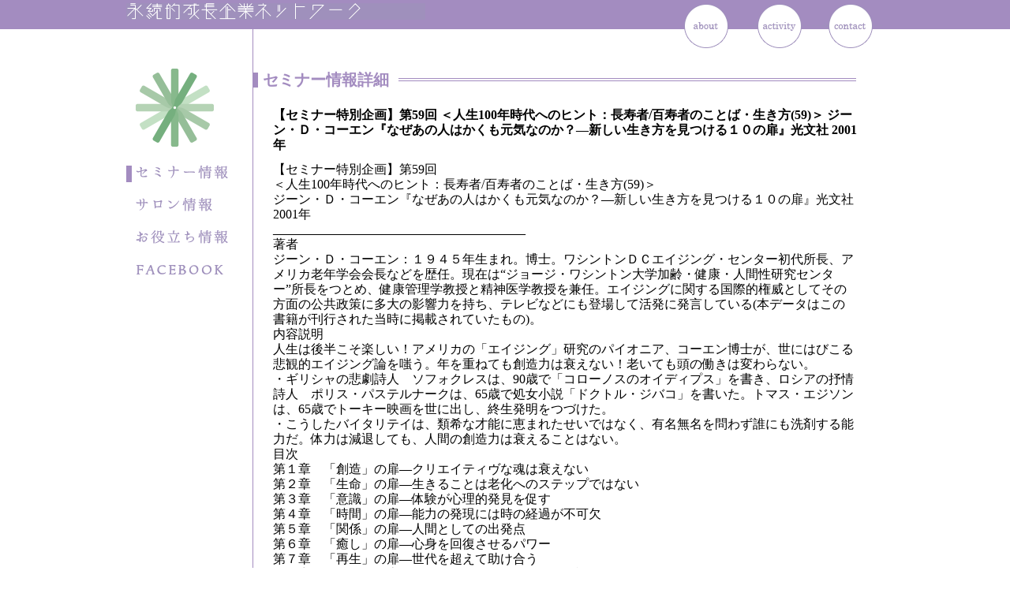

--- FILE ---
content_type: text/html; charset=UTF-8
request_url: http://eizoku.net/seminar/%E3%80%90%E3%82%BB%E3%83%9F%E3%83%8A%E3%83%BC%E7%89%B9%E5%88%A5%E4%BC%81%E7%94%BB%E3%80%91%E7%AC%AC59%E5%9B%9E-%EF%BC%9C%E4%BA%BA%E7%94%9F100%E5%B9%B4%E6%99%82%E4%BB%A3%E3%81%B8%E3%81%AE%E3%83%92/
body_size: 14201
content:
<!doctype html>
<html lang="ja">
<head>
<meta charset="UTF-8">
<meta name="keywords" content="横浜　企業,永続企業,永続成長">
<meta name="description" content="横浜における地域経済活性化の核となる、横浜で最も誇りに思う企業(永続企業)100社を目指して">
<title>永続的成長企業ネットワーク</title>
<link rel="stylesheet" type="text/css" href="http://eizoku.net/wp-content/themes/eizoku/css/html5reset-1.6.1.css"  />
<link rel="stylesheet" type="text/css" href="http://eizoku.net/wp-content/themes/eizoku/css/single.css">
<script type="text/javascript" src="http://ajax.googleapis.com/ajax/libs/jquery/1.7.2/jquery.min.js"></script>
<!--[if lt IE 9]>
<script src="http://html5shim.googlecode.com/svn/trunk/html5.js"></script>
<![endif]-->
<!-- IE6〜8でもCSS3セレクタが利用できる -->
<script src="http://eizoku.net/wp-content/themes/eizoku/js/selectivizr-min.js"></script>
<!-- IE6～8でも一部のCSS3が使える -->
<script src="http://eizoku.net/wp-content/themes/eizoku/js/PIE.js"></script>
<script src="http://eizoku.net/wp-content/themes/eizoku/js/default.js"></script>
</head>
<body id="top">

<header>
<section>
	<a href="http://eizoku.net"><img src="http://eizoku.net/wp-content/themes/eizoku/images/lower_header_rogo.png" /></a>
	<ul class="headnav">
    	<li onclick="location.href='http://eizoku.net/about/'"></li>
		<li onclick="location.href='http://eizoku.net/activity/'"></li>
		<li></li>
	</ul>
</section>
</header>

<section>
<div id="container">
<div id="sidebar">
	<div id="sidebar_logo"><img src="http://eizoku.net/wp-content/themes/eizoku/images/lower_side_rogo.png" /></div>
	<ul>
	<li class="selected"><a href="http://eizoku.net/_seminar/"><img src="http://eizoku.net/wp-content/themes/eizoku/images/lower_side_seminar.png" /></a></li>
	<li class="unselected"><a href="http://eizoku.net/_salon/"><img src="http://eizoku.net/wp-content/themes/eizoku/images/lower_side_salon.png" /></a></li>
	<li class="unselected"><a href="http://eizoku.net/_information/"><img src="http://eizoku.net/wp-content/themes/eizoku/images/lower_side_info.png" /></a></li>
	<li class="unselected"><a href="https://www.facebook.com/eizokunet"><img src="http://eizoku.net/wp-content/themes/eizoku/images/lower_side_facebook.png" /></a></li>
	</ul>
</div>   <!-- end #sidebar //-->

<div id="main">
<div>
	<h1>セミナー情報詳細</h1>
	<div id="background_border"></div>
</div>
<br class="clear" />
<div class="content">

<div class="title">【セミナー特別企画】第59回 ＜人生100年時代へのヒント：長寿者/百寿者のことば・生き方(59)＞ ジーン・Ｄ・コーエン『なぜあの人はかくも元気なのか？―新しい生き方を見つける１０の扉』光文社 2001年</div>
<div class="article">
<div>
<div dir="auto">【セミナー特別企画】第59回</div>
<div dir="auto">＜人生100年時代へのヒント：長寿者/百寿者のことば・生き方(59)＞</div>
</div>
<div>
<div dir="auto">ジーン・Ｄ・コーエン『なぜあの人はかくも元気なのか？―新しい生き方を見つける１０の扉』光文社 2001年</div>
<div dir="auto">________________________________________</div>
<div dir="auto">著者</div>
<div dir="auto">ジーン・Ｄ・コーエン：１９４５年生まれ。博士。ワシントンＤＣエイジング・センター初代所長、アメリカ老年学会会長などを歴任。現在は“ジョージ・ワシントン大学加齢・健康・人間性研究センター”所長をつとめ、健康管理学教授と精神医学教授を兼任。エイジングに関する国際的権威としてその方面の公共政策に多大の影響力を持ち、テレビなどにも登場して活発に発言している(本データはこの書籍が刊行された当時に掲載されていたもの)。</div>
</div>
<div>
<div dir="auto">内容説明</div>
<div dir="auto">人生は後半こそ楽しい！アメリカの「エイジング」研究のパイオニア、コーエン博士が、世にはびこる悲観的エイジング論を嗤う。年を重ねても創造力は衰えない！老いても頭の働きは変わらない。</div>
</div>
<div>
<div dir="auto">・ギリシャの悲劇詩人　ソフォクレスは、90歳で「コローノスのオイディプス」を書き、ロシアの抒情詩人　ポリス・パステルナークは、65歳で処女小説「ドクトル・ジバコ」を書いた。トマス・エジソンは、65歳でトーキー映画を世に出し、終生発明をつづけた。</div>
<div dir="auto">・こうしたバイタリテイは、類希な才能に恵まれたせいではなく、有名無名を問わず誰にも洗剤する能力だ。体力は減退しても、人間の創造力は衰えることはない。</div>
</div>
<div>
<div dir="auto">目次</div>
<div dir="auto">第１章　「創造」の扉―クリエイティヴな魂は衰えない</div>
<div dir="auto">第２章　「生命」の扉―生きることは老化へのステップではない</div>
<div dir="auto">第３章　「意識」の扉―体験が心理的発見を促す</div>
<div dir="auto">第４章　「時間」の扉―能力の発現には時の経過が不可欠</div>
<div dir="auto">第５章　「関係」の扉―人間としての出発点</div>
<div dir="auto">第６章　「癒し」の扉―心身を回復させるパワー</div>
<div dir="auto">第７章　「再生」の扉―世代を超えて助け合う</div>
<div dir="auto">第８章　「発見」の扉―自らのアイデンティティを確認する</div>
<div dir="auto">第９章　「未来」の扉―延命を望むより、充足する人生を</div>
<div dir="auto">第１０章　「実践」の扉―日常生活における創造性</div>
</div>
<div>
<div dir="auto">コーエン博士の言葉</div>
<div dir="auto">・肝心なのは、いかに長生きするかではなく、いかに豊かな後半生を送るかである。</div>
<div dir="auto">・人生は後半こそ楽しい！</div>
<div dir="auto">・晩年こそ創造的であれ―創造性は晩年に入った人間の指揮を高める。創造性は年をとってからの体の健康に役立つ。創造性は人間関係を豊かにする。創造性は最大の遺産である。</div>
<div dir="auto">――人が晩年に創造的であるということは、その子、孫，曾孫、そして社会全体にとっても老後にこんなことができるというこの上なく貴重な手本となる。</div>
<div dir="auto">――年取ってからの人間的成長や自己表現の新たな可能性を開花させることができる。</div>
<div dir="auto">・老後も成長し、生活を一変させる力が人間にはある。</div>
</div>
<div>
<div dir="auto">・年代で来る段階</div>
<div dir="auto">――60代から70代前半[解放段階]　人はこの頃にはもう、たとえ間違いを冒しても、周囲の自分に対するイメージが損なわれることはないし、ましてや自己イメージが損なわれるわけでもないとわかっていて、気楽に構える傾向がある。</div>
<div dir="auto">――70代以上[要約段階]　生涯にわたって獲得した知恵や財産を自伝、回顧録、慈善行為、地域活動、ボランティア活動などを通じて分け与えるという「文化の守り手」の役割が演じられる。</div>
<div dir="auto">――高齢期[アンコール段階]　人生を肯定し、未完の仕事を片付け、そして自らの貢献をたたえるために顕著で永続的な貢献をしたいという願望が創造性の発現を方向づける。</div>
</div>
<div>
<div dir="auto">・「人生における唯一の目的は、何事にもせよ最善を尽くすことであって、そうすることにこそ生きる甲斐がある」(65歳で単独世界一周航海をした『ジプシーモス号航海記』のチチェスターの言葉)。</div>
<div dir="auto">・エイジングが創造性発現の豊かな可能性をはらんでいて、たとえ新たな制約を課せられても、考え方を一新すれば、満足のいく形で人生を経験し続け、それに寄与し続けることができる。</div>
<div dir="auto">・創造性とは、不安とか無力感のような否定的な感情を熱意や期待といった前向きの感情に刻々入れ替えることができる情緒的・知的作用—-一つのメカニズム――である。</div>
<div dir="auto">・アメリカの偉大な画家、グランマ・モーゼスは、67歳のとき、刺繡を手がけ、78歳にして絵に本格的に打ち込むようになり、名声赫々たる画歴は百一歳まで続いた。</div>
<div dir="auto">・グランマ・モーゼスの芸術家としての成長は老後に始まって時と共に変化する創造性を如実に示している。</div>
<div dir="auto">・およそどんな形を取るにせよ創造性は私たちの人生における闇を払う力を持っている。</div>
<div dir="auto">・世の中を変えたければ自分が変わらなければならない。</div>
<div dir="auto">・高齢者たちの才能と創造性のある国家資源とみなすなら、その資源を涵養し、公共の利益のために活用するのが、我々社会の果たすべき課題である。</div>
<div dir="auto">・</div>
<div dir="auto">・著者の言う潜在能力とは、人がさまざまなしがらみから自由になるある年齢に達したとき、年齢を問わず本来万人に備わる創造性と、蓄積された人生経験とが何らかの契機を得て結合し、一種の化学反応を起こして心身の活性化に驚異的な効果を上げる可能性のことである。</div>
<div dir="auto">・創造性が機会を得て発揮されるためには、それを眠りから呼び覚ますなんらかの刺激を与える必要がある。・・・・、そういうことに目を向け、熱意をもって取り組むには時間的、経済的余裕と心理的、社会的自由がある程度保証されることが前提になり、高齢世代こそまさにその条件にぴったり合致する。</div>
</div>
<div>
<div dir="auto">➽高齢者たち自身が「老い」について認識を新たにし、自身をもって前向きに生きれる。本書はこう主張しているのである。</div>
</div>
<div>
<div dir="auto">☞また、(70代前半を生きる)私(吉田)が個人的に気に入った言葉、</div>
<div dir="auto">作家のマーク・トゥエインは七十歳になった時、こう記した。「七十回目の誕生日だ！新たな厳粛な地位に到達する年齢。三十年間重くのしかかっていた良識にかなった慎みをかなぐり捨て、七層の高みに堂々と臆することなく立って、下を見下ろし教えを垂れても、どこからも文句の出ない年齢だ」　　　（選：吉田正博）</div>
<div dir="auto"><a href="http://eizoku.net/wp-content/uploads/2024/05/444481151_834479148720876_7508633960350855163_n.jpg"><img class="alignnone size-medium wp-image-1327" alt="444481151_834479148720876_7508633960350855163_n" src="http://eizoku.net/wp-content/uploads/2024/05/444481151_834479148720876_7508633960350855163_n-199x300.jpg" width="199" height="300" /></a></div>
</div>
</div>  <!-- end #article //-->

<div class="info">
<div class="info_title">Information</div>
<ul>
<li class="noend"><span>開催日</span>2024年5月25日</li>
<li class="noend"><span>場所</span></li>
<li class="noend"><span>時間</span></li>
<li><span>費用</span></li>
</ul>
<br class="clear" />
</div>


<div class="middle">
<div class="bottom_btn"><a href="http://eizoku.net/_seminar/">セミナー＆セミナー報告一覧へ</a></div>
</div>

<div class="back"><a href="http://eizoku.net/seminar/%e3%80%90%e3%82%bb%e3%83%9f%e3%83%8a%e3%83%bc%e7%89%b9%e5%88%a5%e4%bc%81%e7%94%bb%e3%80%91%e7%ac%ac%ef%bc%95%ef%bc%98%e5%9b%9e-%ef%bc%9c%e4%ba%ba%e7%94%9f100%e5%b9%b4%e6%99%82%e4%bb%a3%e3%81%b8/" rel="prev" title="【セミナー特別企画】第５８回 ＜人生100年時代へのヒント：長寿者/百寿者のことば・生き方(58)＞ 塩谷信男『100歳だからこそ、伝えたいこと』サンマーク出版 2002年">&lt; 前へ</a></div>
<div class="next"><a href="http://eizoku.net/seminar/%e3%80%90%e3%82%bb%e3%83%9f%e3%83%8a%e3%83%bc%e7%89%b9%e5%88%a5%e4%bc%81%e7%94%bb%e3%80%91%e7%ac%ac%ef%bc%96%ef%bc%90%e5%9b%9e-%ef%bc%9c%e4%ba%ba%e7%94%9f100%e5%b9%b4%e6%99%82%e4%bb%a3%e3%81%b8/" rel="next" title="【セミナー特別企画】第６０回 ＜人生100年時代へのヒント：長寿者/百寿者のことば・生き方(60)＞ ９０歳のフィットネスインストラクター瀧島未香さんの生き方。">次へ &gt;</a></div>


</div>  <!-- end #content //-->

</div>  <!-- end #main //-->
<br class="clear" />

</div>   <!-- end #container //-->
</section>

<footer>
<section>
  <ul>
    <li><a href="http://eizoku.net">トップページ</a></li>
    <li><a href="http://eizoku.net/about/">永続的成長企業ネットワークとは</a></li>
    <li><a href="http://eizoku.net/activity/">活動紹介</a></li>
    <li><a href="mailto:eizokunet@outlook.jp">問い合わせ</a></li>
  </ul>
  <ul>
    <li><a href="http://eizoku.net/_seminar/">セミナー情報</a></li>
    <li><a href="http://eizoku.net/_salon/">サロン情報</a></li>
    <li><a href="http://eizoku.net/_info/">お役立ち情報</a></li>
    <li><a href="https://www.facebook.com/eizokunet">FACEBOOK</a></li>
  </ul>
  <section class="logo"> <img src="http://eizoku.net/wp-content/themes/eizoku/images/top_rogo.png" width="345" height="99" alt=""/> </section>
  </section>
</footer>
</body>
</html>

--- FILE ---
content_type: text/css
request_url: http://eizoku.net/wp-content/themes/eizoku/css/single.css
body_size: 4638
content:
@charset "UTF-8";
/* CSS Document */
/* 全ページ共通 */
body {
	padding: 0;
	line-height: 1.2rem;
}
ul {
	list-style: none;
}
header {
	/* background-color: #a48bbf; */
	background-color: #a38cc0;
	height: 29px;
	padding-top: 4px;
	padding-bottom: 4px;
	width: 100%;
}
header > section {
	width: 960px;
	margin: 0 auto;
}
body > section {
	width: 960px;
	margin: 0 auto;
	/* border-left: solid 2px #9f90bc; */
}

/* topPage */
#top header ul {
	display: block;
	float: right;
	background: url(../images/dotline.png)no-repeat 96px 28px;
}
#top header ul li:first-child {
	float: left;
	width: 90px;
	height: 88px;
	background: url(../images/top_about_icon.png)no-repeat center top;
}
#top header ul li:nth-child(2) {
	float: left;
	width: 90px;
	height: 88px;
	background: url(../images/top_activity_icon.png)no-repeat center top;
}
#top header ul li:nth-child(3) {
	float: left;
	width: 90px;
	height: 88px;
	background: url(../images/top_contact_icon.png)no-repeat center top;
}

/* サイドバー */
#container{
	width: 100%;
	margin: 0 auto;
}
#main{
	border-left: 1px solid #a38cc0;
	float: left;
	width: 790px;
	padding-top: 55px;
	padding-bottom: 60px;
	position: relative;
	top: -55px;
}
#sidebar{
	float: left;
	margin: 0;
	width: 160px;
}
#sidebar_logo{
	padding-top: 50px;
	padding-left: 12px;
}
#sidebar li{
	margin-top: 20px;
	margin-bottom: 20px;
}
.selected{
	border-left: 7px solid #a38cc0;
	padding-left: 5px;
}
.unselected{
	padding-left: 12px;
}
.clear{
	clear: both;
}
#main h1{
	background-color: white;
	border-left: 6px solid #a38cc0;
	color: #a38cc0;
	float: left;
	font-size: 15pt;
	padding-left: 6px;
}
#background_border{
	border-top: 1px solid #a38cc0;
	border-bottom: 1px solid #a38cc0;
	float: left;
	height: 2px;
	margin-top: 7px;
	margin-left: 12px;
	width: 580px;
}
.content{
	margin: 25px;
}
.title{
	font-weight: 700;
	margin-top: 20px;
	margin-bottom: 3px;
}
.article{
	margin-top: 12px;
}
.bottom_btn{
	/* margin-top: 40px; */
	margin-bottom: 20px;
	text-align: center;
}
.bottom_btn a{
	color: #fff;
	background: #a38cc0;
	border-radius: 17px;
	font-size: 10pt;
	padding: 9px 19px;
	text-align: center;
	text-decoration: none;
}

footer {
    border-top: solid 2px #9f90bc;
    position: relative;
    top: -55px;
}
footer > section {
    width: 960px;
    margin: 40px auto;
    overflow: hidden;
}
footer > section ul {
    float: left;
    font-size: 11px;
    margin-left: 20px;
}
footer > section ul li a {
    background: url(../images/top_footer_titleicon.png)no-repeat left top;
    padding-left: 20px;
}
footer .logo {
    float: right;
}
footer .logo img {
    width: 250px;
    height: auto;
}

/* カテゴリページ */
.new_article{
	border-bottom: 2px dashed #a38cc0;
	margin-top: 20px;
	margin-left: 20px;
}
.new_article .image{
	float: left;
	width: 300px;
}
.new_article .article{
	float: right;
	width: 450px;
}
.information{
	color: #75af7e;
}
.information td{
	font-size: 10pt;
	padding-right: 7px;
	padding-bottom: 14px;
	white-space: nowrap;
}
.information span, .info span{
	font-size: 11px;
	text-align: center;
	margin: 2px 4px 30px 0;
	padding: 6px;
	color: #fff;
	background: #75af7e;
}

/* company一覧ページ */
.company{
	float: left;
	margin: 10px;
	overflow: hidden;
	width: 210px;
}
.detail_btn{
	font-size: 10px;
	text-align: center;
	margin-top: 2px;
	padding: 5px 5px;
	color: red;
	border-radius: 17px;
	border: 1px solid red;
	text-decoration: none;
}
#second_box{
	margin-top: 70px;
}
.old_article{
	border-bottom: 2px dashed #a38cc0;
	font-size: 11pt;
	margin-top: 20px;
	margin-left: 20px;
}
.old_article .title{
	margin: 0 0 5px 0;
}
.old_article .image{
	float: left;
	width: 150px;
}
.old_article .article{
	float: right;
	width: 600px;
}
.about_title, .activity_title{
	margin-bottom: 50px;
}
.subtitle{
	background: url(../images/lower_title_doubleline.png)repeat-x;
	background-position: center center;
}
.subtitle img{
	background-color: white;
	padding-right: 10px;
}
.content p{
	font-size: 10pt;
	margin-bottom: 15px;
}

.info{
	border: 1px solid #75af7e;
	color: #75af7e;
	margin-bottom: 60px;
	padding: 4px 12px 4px 12px;
}
.info_title{
	border-bottom: 5px double #75af7e;
	font-size: 9pt;
	margin-bottom: 14px;
	text-align: center;
}
.info li{
	float: left;
	font-size: 10pt;
	margin-left: 10px;
	margin-bottom: 10px;
}
.noend{
	margin-right: 35px;
}

.navi_btns{
	margin-top: 20px;
	margin-left: 20px;
}
.back{
	float: left;
}
.next{
	float: right;
}
.back a, .next a{
	font-size: 12px;
	text-align: center;
	margin-top: 2px;
	padding: 9px;
	color: #a38cc0;
	border-radius: 17px;
	border: 1px solid #a38cc0;
	text-decoration: none;
}


--- FILE ---
content_type: application/javascript
request_url: http://eizoku.net/wp-content/themes/eizoku/js/default.js
body_size: 1122
content:
/* placeholderをクロスブラウザに */
$(function () {
  var supportsInputAttribute = function (attr) {
    var input = document.createElement('input');
    return attr in input;
  };
  if (!supportsInputAttribute('placeholder')) {
    $('[placeholder]').each(function () {
      var
        input = $(this),
        placeholderText = input.attr('placeholder'),
        placeholderColor = 'GrayText',
        defaultColor = input.css('color');
      input.
        focus(function () {
          if (input.val() === placeholderText) {
            input.val('').css('color', defaultColor);
          }
        }).
        blur(function () {
          if (input.val() === '') {
            input.val(placeholderText).css('color', placeholderColor);
          } else if (input.val() === placeholderText) {
            input.css('color', placeholderColor);
          }
        }).
        blur().
        parents('form').
          submit(function () {
            if (input.val() === placeholderText) {
              input.val('');
            }
          });
    });
  }
});
/* placeholderをクロスブラウザに */

--- FILE ---
content_type: application/javascript
request_url: http://eizoku.net/wp-content/themes/eizoku/js/PIE.js
body_size: 104728
content:
/*
PIE: CSS3 rendering for IE
Version 1.0.0
http://css3pie.com
Dual-licensed for use under the Apache License Version 2.0 or the General Public License (GPL) Version 2.
*/
(function() {
    var doc = document;
    var f = window.PIE;
    if (!f) {
        f = window.PIE = {
            F: "-pie-",
            nb: "Pie",
            La: "pie_",
            Ac: {
                TD: 1,
                TH: 1
            },
            cc: {
                TABLE: 1,
                THEAD: 1,
                TBODY: 1,
                TFOOT: 1,
                TR: 1,
                INPUT: 1,
                TEXTAREA: 1,
                SELECT: 1,
                OPTION: 1,
                IMG: 1,
                HR: 1
            },
            fc: {
                A: 1,
                INPUT: 1,
                TEXTAREA: 1,
                SELECT: 1,
                BUTTON: 1
            },
            Gd: {
                submit: 1,
                button: 1,
                reset: 1
            },
            aa: function() {}
        };
        try {
            doc.execCommand("BackgroundImageCache", false, true)
        } catch (aa) {}
        for (var ba = 4, Z = doc.createElement("div"), ca = Z.getElementsByTagName("i"), ga; Z.innerHTML = "<!--[if gt IE " + ++ba + "]><i></i><![endif]--\>", ca[0];);
        f.O = ba;
        if (ba === 6)
            f.F = f.F.replace(/^-/, "");
        f.ja =
        doc.documentMode || f.O;
        Z.innerHTML = '<v:shape adj="1"/>';
        ga = Z.firstChild;
        ga.style.behavior = "url(#default#VML)";
        f.zc = typeof ga.adj === "object";
        (function() {
            var a, b = 0, c = {};
            f.p = {
                Za: function(d) {
                    if (!a) {
                        a = doc.createDocumentFragment();
                        a.namespaces.add("css3vml", "urn:schemas-microsoft-com:vml")
                    }
                    return a.createElement("css3vml:" + d)
                },
                Ba: function(d) {
                    return d && d._pieId || (d._pieId = "_" + ++b)
                },
                Eb: function(d) {
                    var e, g, j, i, h = arguments;
                    e = 1;
                    for (g = h.length; e < g; e++) {
                        i = h[e];
                        for (j in i)
                            if (i.hasOwnProperty(j))
                                d[j] = i[j]
                    }
                    return d
                },
                Rb: function(d, e, g) {
                    var j = c[d], i, h;
                    if (j)
                        Object.prototype.toString.call(j) === "[object Array]" ? j.push([e, g]) : e.call(g, j);
                    else {
                        h = c[d] = [[e, g]];
                        i = new Image;
                        i.onload = function() {
                            j = c[d] = {
                                h: i.width,
                                f: i.height
                            };
                            for (var k = 0, n = h.length; k < n; k++)
                                h[k][0].call(h[k][1], j);
                            i.onload = null
                        };
                        i.src = d
                    }
                }
            }
        })();
        f.Na = {
            gc: function(a, b, c, d) {
                function e() {
                    k = j >= 90 && j < 270 ? b : 0;
                    n = j < 180 ? c : 0;
                    m = b - k;
                    p = c - n
                }
                function g() {
                    for (; j < 0;)
                        j += 360;
                    j%=360
                }
                var j = d.sa;
                d = d.zb;
                var i, h, k, n, m, p, r, t;
                if (d) {
                    d = d.coords(a, b, c);
                    i = d.x;
                    h = d.y
                }
                if (j) {
                    j = j.jd();
                    g();
                    e();
                    if (!d) {
                        i = k;
                        h = n
                    }
                    d = f.Na.tc(i, h, j, m, p);
                    a = d[0];
                    d = d[1]
                } else if (d) {
                    a = b - i;
                    d = c - h
                } else {
                    i = h = a = 0;
                    d = c
                }
                r = a - i;
                t = d - h;
                if (j === void 0) {
                    j=!r ? t < 0 ? 90 : 270 : !t ? r < 0 ? 180 : 0 : - Math.atan2(t, r) / Math.PI * 180;
                    g();
                    e()
                }
                return {
                    sa: j,
                    xc: i,
                    yc: h,
                    td: a,
                    ud: d,
                    Wd: k,
                    Xd: n,
                    rd: m,
                    sd: p,
                    kd: r,
                    ld: t,
                    rc: f.Na.dc(i, h, a, d)
                }
            },
            tc: function(a, b, c, d, e) {
                if (c === 0 || c === 180)
                    return [d, b];
                else if (c === 90 || c === 270)
                    return [a, e];
                else {
                    c = Math.tan( - c * Math.PI / 180);
                    a = c * a - b;
                    b =- 1 / c;
                    d = b * d - e;
                    e = b - c;
                    return [(d - a) / e, (c * d - b * a) / e]
                }
            },
            dc: function(a, b, c, d) {
                a = c - a;
                b = d - b;
                return Math.abs(a === 0 ?
                b : b === 0 ? a : Math.sqrt(a * a + b * b))
            }
        };
        f.ea = function() {
            this.Gb = [];
            this.oc = {}
        };
        f.ea.prototype = {
            ba: function(a) {
                var b = f.p.Ba(a), c = this.oc, d = this.Gb;
                if (!(b in c)) {
                    c[b] = d.length;
                    d.push(a)
                }
            },
            Ha: function(a) {
                a = f.p.Ba(a);
                var b = this.oc;
                if (a && a in b) {
                    delete this.Gb[b[a]];
                    delete b[a]
                }
            },
            xa: function() {
                for (var a = this.Gb, b = a.length; b--;)
                    a[b] && a[b]()
            }
        };
        f.Oa = new f.ea;
        f.Oa.Rd = function() {
            var a = this, b;
            if (!a.Sd) {
                b = doc.documentElement.currentStyle.getAttribute(f.F + "poll-interval") || 250;
                (function c() {
                    a.xa();
                    setTimeout(c, b)
                })();
                a.Sd = 1
            }
        };
        (function() {
            function a() {
                f.L.xa();
                window.detachEvent("onunload", a);
                window.PIE = null
            }
            f.L = new f.ea;
            window.attachEvent("onunload", a);
            f.L.ta = function(b, c, d) {
                b.attachEvent(c, d);
                this.ba(function() {
                    b.detachEvent(c, d)
                })
            }
        })();
        f.Qa = new f.ea;
        f.L.ta(window, "onresize", function() {
            f.Qa.xa()
        });
        (function() {
            function a() {
                f.mb.xa()
            }
            f.mb = new f.ea;
            f.L.ta(window, "onscroll", a);
            f.Qa.ba(a)
        })();
        (function() {
            function a() {
                c = f.kb.md()
            }
            function b() {
                if (c) {
                    for (var d = 0, e = c.length; d < e; d++)
                        f.attach(c[d]);
                    c = 0
                }
            }
            var c;
            if (f.ja < 9) {
                f.L.ta(window,
                "onbeforeprint", a);
                f.L.ta(window, "onafterprint", b)
            }
        })();
        f.lb = new f.ea;
        f.L.ta(doc, "onmouseup", function() {
            f.lb.xa()
        });
        f.he = function() {
            function a(h) {
                this.Y = h
            }
            var b = doc.createElement("length-calc"), c = doc.body || doc.documentElement, d = b.style, e = {}, g = ["mm", "cm", "in", "pt", "pc"], j = g.length, i = {};
            d.position = "absolute";
            d.top = d.left = "-9999px";
            for (c.appendChild(b); j--;) {
                d.width = "100" + g[j];
                e[g[j]] = b.offsetWidth / 100
            }
            c.removeChild(b);
            d.width = "1em";
            a.prototype = {
                Kb: /(px|em|ex|mm|cm|in|pt|pc|%)$/,
                ic: function() {
                    var h =
                    this.Jd;
                    if (h === void 0)
                        h = this.Jd = parseFloat(this.Y);
                    return h
                },
                yb: function() {
                    var h = this.ae;
                    if (!h)
                        h = this.ae = (h = this.Y.match(this.Kb)) && h[0] || "px";
                    return h
                },
                a: function(h, k) {
                    var n = this.ic(), m = this.yb();
                    switch (m) {
                    case "px":
                        return n;
                    case "%":
                        return n * (typeof k === "function" ? k() : k) / 100;
                    case "em":
                        return n * this.xb(h);
                    case "ex":
                        return n * this.xb(h) / 2;
                    default:
                        return n * e[m]
                    }
                },
                xb: function(h) {
                    var k = h.currentStyle.fontSize, n, m;
                    if (k.indexOf("px") > 0)
                        return parseFloat(k);
                    else if (h.tagName in f.cc) {
                        m = this;
                        n = h.parentNode;
                        return f.n(k).a(n, function() {
                            return m.xb(n)
                        })
                    } else {
                        h.appendChild(b);
                        k = b.offsetWidth;
                        b.parentNode === h && h.removeChild(b);
                        return k
                    }
                }
            };
            f.n = function(h) {
                return i[h] || (i[h] = new a(h))
            };
            return a
        }();
        f.Ja = function() {
            function a(e) {
                this.X = e
            }
            var b = f.n("50%"), c = {
                top: 1,
                center: 1,
                bottom: 1
            }, d = {
                left: 1,
                center: 1,
                right: 1
            };
            a.prototype = {
                zd: function() {
                    if (!this.ac) {
                        var e = this.X, g = e.length, j = f.v, i = j.qa, h = f.n("0");
                        i = i.na;
                        h = ["left", h, "top", h];
                        if (g === 1) {
                            e.push(new j.ob(i, "center"));
                            g++
                        }
                        if (g === 2) {
                            i & (e[0].k | e[1].k) && e[0].d in c &&
                            e[1].d in d && e.push(e.shift());
                            if (e[0].k & i)
                                if (e[0].d === "center")
                                    h[1] = b;
                                else 
                                    h[0] = e[0].d;
                            else if (e[0].W())
                                h[1] = f.n(e[0].d);
                            if (e[1].k & i)
                                if (e[1].d === "center")
                                    h[3] = b;
                                else 
                                    h[2] = e[1].d;
                            else if (e[1].W())
                                h[3] = f.n(e[1].d)
                            }
                        this.ac = h
                    }
                    return this.ac
                },
                coords: function(e, g, j) {
                    var i = this.zd(), h = i[1].a(e, g);
                    e = i[3].a(e, j);
                    return {
                        x: i[0] === "right" ? g - h: h,
                        y: i[2] === "bottom" ? j - e: e
                    }
                }
            };
            return a
        }();
        f.Ka = function() {
            function a(b, c) {
                this.h = b;
                this.f = c
            }
            a.prototype = {
                a: function(b, c, d, e, g) {
                    var j = this.h, i = this.f, h = c / d;
                    e = e / g;
                    if (j ===
                    "contain") {
                        j = e > h ? c : d * e;
                        i = e > h ? c / e : d
                    } else if (j === "cover") {
                        j = e < h ? c : d * e;
                        i = e < h ? c / e : d
                    } else if (j === "auto") {
                        i = i === "auto" ? g : i.a(b, d);
                        j = i * e
                    } else {
                        j = j.a(b, c);
                        i = i === "auto" ? j / e : i.a(b, d)
                    }
                    return {
                        h: j,
                        f: i
                    }
                }
            };
            a.Kc = new a("auto", "auto");
            return a
        }();
        f.Ec = function() {
            function a(b) {
                this.Y = b
            }
            a.prototype = {
                Kb: /[a-z]+$/i,
                yb: function() {
                    return this.ad || (this.ad = this.Y.match(this.Kb)[0].toLowerCase())
                },
                jd: function() {
                    var b = this.Vc, c;
                    if (b === undefined) {
                        b = this.yb();
                        c = parseFloat(this.Y, 10);
                        b = this.Vc = b === "deg" ? c : b === "rad" ? c / Math.PI * 180 :
                        b === "grad" ? c / 400 * 360 : b === "turn" ? c * 360 : 0
                    }
                    return b
                }
            };
            return a
        }();
        f.Jc = function() {
            function a(c) {
                this.Y = c
            }
            var b = {};
            a.Qd = /\s*rgba\(\s*(\d{1,3})\s*,\s*(\d{1,3})\s*,\s*(\d{1,3})\s*,\s*(\d+|\d*\.\d+)\s*\)\s*/;
            a.Fb = {
                aliceblue: "F0F8FF",
                antiquewhite: "FAEBD7",
                aqua: "0FF",
                aquamarine: "7FFFD4",
                azure: "F0FFFF",
                beige: "F5F5DC",
                bisque: "FFE4C4",
                black: "000",
                blanchedalmond: "FFEBCD",
                blue: "00F",
                blueviolet: "8A2BE2",
                brown: "A52A2A",
                burlywood: "DEB887",
                cadetblue: "5F9EA0",
                chartreuse: "7FFF00",
                chocolate: "D2691E",
                coral: "FF7F50",
                cornflowerblue: "6495ED",
                cornsilk: "FFF8DC",
                crimson: "DC143C",
                cyan: "0FF",
                darkblue: "00008B",
                darkcyan: "008B8B",
                darkgoldenrod: "B8860B",
                darkgray: "A9A9A9",
                darkgreen: "006400",
                darkkhaki: "BDB76B",
                darkmagenta: "8B008B",
                darkolivegreen: "556B2F",
                darkorange: "FF8C00",
                darkorchid: "9932CC",
                darkred: "8B0000",
                darksalmon: "E9967A",
                darkseagreen: "8FBC8F",
                darkslateblue: "483D8B",
                darkslategray: "2F4F4F",
                darkturquoise: "00CED1",
                darkviolet: "9400D3",
                deeppink: "FF1493",
                deepskyblue: "00BFFF",
                dimgray: "696969",
                dodgerblue: "1E90FF",
                firebrick: "B22222",
                floralwhite: "FFFAF0",
                forestgreen: "228B22",
                fuchsia: "F0F",
                gainsboro: "DCDCDC",
                ghostwhite: "F8F8FF",
                gold: "FFD700",
                goldenrod: "DAA520",
                gray: "808080",
                green: "008000",
                greenyellow: "ADFF2F",
                honeydew: "F0FFF0",
                hotpink: "FF69B4",
                indianred: "CD5C5C",
                indigo: "4B0082",
                ivory: "FFFFF0",
                khaki: "F0E68C",
                lavender: "E6E6FA",
                lavenderblush: "FFF0F5",
                lawngreen: "7CFC00",
                lemonchiffon: "FFFACD",
                lightblue: "ADD8E6",
                lightcoral: "F08080",
                lightcyan: "E0FFFF",
                lightgoldenrodyellow: "FAFAD2",
                lightgreen: "90EE90",
                lightgrey: "D3D3D3",
                lightpink: "FFB6C1",
                lightsalmon: "FFA07A",
                lightseagreen: "20B2AA",
                lightskyblue: "87CEFA",
                lightslategray: "789",
                lightsteelblue: "B0C4DE",
                lightyellow: "FFFFE0",
                lime: "0F0",
                limegreen: "32CD32",
                linen: "FAF0E6",
                magenta: "F0F",
                maroon: "800000",
                mediumauqamarine: "66CDAA",
                mediumblue: "0000CD",
                mediumorchid: "BA55D3",
                mediumpurple: "9370D8",
                mediumseagreen: "3CB371",
                mediumslateblue: "7B68EE",
                mediumspringgreen: "00FA9A",
                mediumturquoise: "48D1CC",
                mediumvioletred: "C71585",
                midnightblue: "191970",
                mintcream: "F5FFFA",
                mistyrose: "FFE4E1",
                moccasin: "FFE4B5",
                navajowhite: "FFDEAD",
                navy: "000080",
                oldlace: "FDF5E6",
                olive: "808000",
                olivedrab: "688E23",
                orange: "FFA500",
                orangered: "FF4500",
                orchid: "DA70D6",
                palegoldenrod: "EEE8AA",
                palegreen: "98FB98",
                paleturquoise: "AFEEEE",
                palevioletred: "D87093",
                papayawhip: "FFEFD5",
                peachpuff: "FFDAB9",
                peru: "CD853F",
                pink: "FFC0CB",
                plum: "DDA0DD",
                powderblue: "B0E0E6",
                purple: "800080",
                red: "F00",
                rosybrown: "BC8F8F",
                royalblue: "4169E1",
                saddlebrown: "8B4513",
                salmon: "FA8072",
                sandybrown: "F4A460",
                seagreen: "2E8B57",
                seashell: "FFF5EE",
                sienna: "A0522D",
                silver: "C0C0C0",
                skyblue: "87CEEB",
                slateblue: "6A5ACD",
                slategray: "708090",
                snow: "FFFAFA",
                springgreen: "00FF7F",
                steelblue: "4682B4",
                tan: "D2B48C",
                teal: "008080",
                thistle: "D8BFD8",
                tomato: "FF6347",
                turquoise: "40E0D0",
                violet: "EE82EE",
                wheat: "F5DEB3",
                white: "FFF",
                whitesmoke: "F5F5F5",
                yellow: "FF0",
                yellowgreen: "9ACD32"
            };
            a.prototype = {
                parse: function() {
                    if (!this.Ua) {
                        var c = this.Y, d;
                        if (d = c.match(a.Qd)) {
                            this.Ua = "rgb(" + d[1] + "," + d[2] + "," + d[3] + ")";
                            this.Yb = parseFloat(d[4])
                        } else {
                            if ((d = c.toLowerCase())in a.Fb)
                                c = "#" + a.Fb[d];
                            this.Ua = c;
                            this.Yb = c === "transparent" ? 0 :
                            1
                        }
                    }
                },
                U: function(c) {
                    this.parse();
                    return this.Ua === "currentColor" ? c.currentStyle.color : this.Ua
                },
                fa: function() {
                    this.parse();
                    return this.Yb
                }
            };
            f.ha = function(c) {
                return b[c] || (b[c] = new a(c))
            };
            return a
        }();
        f.v = function() {
            function a(c) {
                this.$a = c;
                this.ch = 0;
                this.X = [];
                this.Ga = 0
            }
            var b = a.qa = {
                Ia: 1,
                Wb: 2,
                z: 4,
                Lc: 8,
                Xb: 16,
                na: 32,
                K: 64,
                oa: 128,
                pa: 256,
                Ra: 512,
                Tc: 1024,
                URL: 2048
            };
            a.ob = function(c, d) {
                this.k = c;
                this.d = d
            };
            a.ob.prototype = {
                Ca: function() {
                    return this.k & b.K || this.k & b.oa && this.d === "0"
                },
                W: function() {
                    return this.Ca() || this.k &
                    b.Ra
                }
            };
            a.prototype = {
                de: /\s/,
                Kd: /^[\+\-]?(\d*\.)?\d+/,
                url: /^url\(\s*("([^"]*)"|'([^']*)'|([!#$%&*-~]*))\s*\)/i,
                nc: /^\-?[_a-z][\w-]*/i,
                Yd: /^("([^"]*)"|'([^']*)')/,
                Bd: /^#([\da-f]{6}|[\da-f]{3})/i,
                be: {
                    px: b.K,
                    em: b.K,
                    ex: b.K,
                    mm: b.K,
                    cm: b.K,
                    "in": b.K,
                    pt: b.K,
                    pc: b.K,
                    deg: b.Ia,
                    rad: b.Ia,
                    grad: b.Ia
                },
                fd: {
                    rgb: 1,
                    rgba: 1,
                    hsl: 1,
                    hsla: 1
                },
                next: function(c) {
                    function d(p, r) {
                        p = new a.ob(p, r);
                        if (!c) {
                            k.X.push(p);
                            k.Ga++
                        }
                        return p
                    }
                    function e() {
                        k.Ga++;
                        return null
                    }
                    var g, j, i, h, k = this;
                    if (this.Ga < this.X.length)
                        return this.X[this.Ga++];
                    for (; this.de.test(this.$a.charAt(this.ch));)
                        this.ch++;
                    if (this.ch >= this.$a.length)
                        return e();
                    j = this.ch;
                    g = this.$a.substring(this.ch);
                    i = g.charAt(0);
                    switch (i) {
                    case "#":
                        if (h = g.match(this.Bd)) {
                            this.ch += h[0].length;
                            return d(b.z, h[0])
                        }
                        break;
                    case '"':
                    case "'":
                        if (h = g.match(this.Yd)) {
                            this.ch += h[0].length;
                            return d(b.Tc, h[2] || h[3] || "")
                        }
                        break;
                    case "/":
                    case ",":
                        this.ch++;
                        return d(b.pa, i);
                    case "u":
                        if (h = g.match(this.url)) {
                            this.ch += h[0].length;
                            return d(b.URL, h[2] || h[3] || h[4] || "")
                        }
                    }
                    if (h = g.match(this.Kd)) {
                        i = h[0];
                        this.ch += i.length;
                        if (g.charAt(i.length) === "%") {
                            this.ch++;
                            return d(b.Ra, i + "%")
                        }
                        if (h = g.substring(i.length).match(this.nc)) {
                            i += h[0];
                            this.ch += h[0].length;
                            return d(this.be[h[0].toLowerCase()] || b.Lc, i)
                        }
                        return d(b.oa, i)
                    }
                    if (h = g.match(this.nc)) {
                        i = h[0];
                        this.ch += i.length;
                        if (i.toLowerCase()in f.Jc.Fb || i === "currentColor" || i === "transparent")
                            return d(b.z, i);
                        if (g.charAt(i.length) === "(") {
                            this.ch++;
                            if (i.toLowerCase()in this.fd) {
                                g = function(p) {
                                    return p && p.k & b.oa
                                };
                                h = function(p) {
                                    return p && p.k & (b.oa | b.Ra)
                                };
                                var n = function(p, r) {
                                    return p && p.d === r
                                }, m = function() {
                                    return k.next(1)
                                };
                                if ((i.charAt(0) === "r" ? h(m()) : g(m())) && n(m(), ",") && h(m()) && n(m(), ",") && h(m()) && (i === "rgb" || i === "hsa" || n(m(), ",") && g(m())) && n(m(), ")"))
                                    return d(b.z, this.$a.substring(j, this.ch));
                                return e()
                            }
                            return d(b.Xb, i)
                        }
                        return d(b.na, i)
                    }
                    this.ch++;
                    return d(b.Wb, i)
                },
                D: function() {
                    return this.X[this.Ga-- -2]
                },
                all: function() {
                    for (; this.next(););
                    return this.X
                },
                ma: function(c, d) {
                    for (var e = [], g, j; g = this.next();) {
                        if (c(g)) {
                            j = true;
                            this.D();
                            break
                        }
                        e.push(g)
                    }
                    return d&&!j ? null : e
                }
            };
            return a
        }();
        var ha = function(a) {
            this.e = a
        };
        ha.prototype =
        {
            Z: 0,
            Od: function() {
                var a = this.qb, b;
                return !a || (b = this.o()) && (a.x !== b.x || a.y !== b.y)
            },
            Td: function() {
                var a = this.qb, b;
                return !a || (b = this.o()) && (a.h !== b.h || a.f !== b.f)
            },
            hc: function() {
                var a = this.e, b = a.getBoundingClientRect(), c = f.ja === 9, d = f.O === 7, e = b.right - b.left;
                return {
                    x: b.left,
                    y: b.top,
                    h: c || d ? a.offsetWidth: e,
                    f: c || d ? a.offsetHeight: b.bottom - b.top,
                    Hd: d && e ? a.offsetWidth / e: 1
                }
            },
            o: function() {
                return this.Z ? this.Va || (this.Va = this.hc()) : this.hc()
            },
            Ad: function() {
                return !!this.qb
            },
            cb: function() {
                ++this.Z
            },
            hb: function() {
                if (!--this.Z) {
                    if (this.Va)
                        this.qb =
                        this.Va;
                    this.Va = null
                }
            }
        };
        (function() {
            function a(b) {
                var c = f.p.Ba(b);
                return function() {
                    if (this.Z) {
                        var d = this.$b || (this.$b = {});
                        return c in d ? d[c] : (d[c] = b.call(this))
                    } else 
                        return b.call(this)
                }
            }
            f.B = {
                Z: 0,
                ka: function(b) {
                    function c(d) {
                        this.e = d;
                        this.Zb = this.ia()
                    }
                    f.p.Eb(c.prototype, f.B, b);
                    c.$c = {};
                    return c
                },
                j: function() {
                    var b = this.ia(), c = this.constructor.$c;
                    return b ? b in c ? c[b] : (c[b] = this.la(b)) : null
                },
                ia: a(function() {
                    var b = this.e, c = this.constructor, d = b.style;
                    b = b.currentStyle;
                    var e = this.wa, g = this.Fa, j = c.Yc || (c.Yc =
                    f.F + e);
                    c = c.Zc || (c.Zc = f.nb + g.charAt(0).toUpperCase() + g.substring(1));
                    return d[c] || b.getAttribute(j) || d[g] || b.getAttribute(e)
                }),
                i: a(function() {
                    return !!this.j()
                }),
                H: a(function() {
                    var b = this.ia(), c = b !== this.Zb;
                    this.Zb = b;
                    return c
                }),
                va: a,
                cb: function() {
                    ++this.Z
                },
                hb: function() {
                    --this.Z || delete this.$b
                }
            }
        })();
        f.Sb = f.B.ka({
            wa: f.F + "background",
            Fa: f.nb + "Background",
            cd: {
                scroll: 1,
                fixed: 1,
                local: 1
            },
            fb: {
                "repeat-x": 1,
                "repeat-y": 1,
                repeat: 1,
                "no-repeat": 1
            },
            sc: {
                "padding-box": 1,
                "border-box": 1,
                "content-box": 1
            },
            Pd: {
                top: 1,
                right: 1,
                bottom: 1,
                left: 1,
                center: 1
            },
            Ud: {
                contain: 1,
                cover: 1
            },
            eb: {
                Ma: "backgroundClip",
                z: "backgroundColor",
                da: "backgroundImage",
                Pa: "backgroundOrigin",
                S: "backgroundPosition",
                T: "backgroundRepeat",
                Sa: "backgroundSize"
            },
            la: function(a) {
                function b(s) {
                    return s && s.W() || s.k & k && s.d in t
                }
                function c(s) {
                    return s && (s.W() && f.n(s.d) || s.d === "auto" && "auto")
                }
                var d = this.e.currentStyle, e, g, j, i = f.v.qa, h = i.pa, k = i.na, n = i.z, m, p, r = 0, t = this.Pd, v, l, q = {
                    M: []
                };
                if (this.wb()) {
                    e = new f.v(a);
                    for (j = {}; g = e.next();) {
                        m = g.k;
                        p = g.d;
                        if (!j.P && m & i.Xb && p ===
                        "linear-gradient") {
                            v = {
                                ca: [],
                                P: p
                            };
                            for (l = {}; g = e.next();) {
                                m = g.k;
                                p = g.d;
                                if (m & i.Wb && p === ")") {
                                    l.color && v.ca.push(l);
                                    v.ca.length > 1 && f.p.Eb(j, v);
                                    break
                                }
                                if (m & n) {
                                    if (v.sa || v.zb) {
                                        g = e.D();
                                        if (g.k !== h)
                                            break;
                                        e.next()
                                    }
                                    l = {
                                        color: f.ha(p)
                                    };
                                    g = e.next();
                                    if (g.W())
                                        l.db = f.n(g.d);
                                    else 
                                        e.D()
                                    } else if (m & i.Ia&&!v.sa&&!l.color&&!v.ca.length)
                                        v.sa = new f.Ec(g.d);
                                    else if (b(g)&&!v.zb&&!l.color&&!v.ca.length) {
                                        e.D();
                                        v.zb = new f.Ja(e.ma(function(s) {
                                            return !b(s)
                                        }, false))
                                    } else if (m & h && p === ",") {
                                        if (l.color) {
                                            v.ca.push(l);
                                            l = {}
                                        }
                                    } else 
                                        break
                            }
                        } else if (!j.P &&
                        m & i.URL) {
                            j.Ab = p;
                            j.P = "image"
                        } else if (b(g)&&!j.$) {
                            e.D();
                            j.$ = new f.Ja(e.ma(function(s) {
                                return !b(s)
                            }, false))
                        } else if (m & k)
                            if (p in this.fb&&!j.bb)
                                j.bb = p;
                            else if (p in this.sc&&!j.Wa) {
                                j.Wa = p;
                                if ((g = e.next()) && g.k & k && g.d in this.sc)
                                    j.ub = g.d;
                                else {
                                    j.ub = p;
                                    e.D()
                                }
                            } else if (p in this.cd&&!j.bc)
                                j.bc = p;
                            else 
                                return null;
                        else if (m & n&&!q.color)
                            q.color = f.ha(p);
                        else if (m & h && p === "/"&&!j.Xa && j.$) {
                            g = e.next();
                            if (g.k & k && g.d in this.Ud)
                                j.Xa = new f.Ka(g.d);
                            else if (g = c(g)) {
                                m = c(e.next());
                                if (!m) {
                                    m = g;
                                    e.D()
                                }
                                j.Xa = new f.Ka(g, m)
                            } else 
                                return null
                        } else if (m &
                        h && p === "," && j.P) {
                            j.Hb = a.substring(r, e.ch-1);
                            r = e.ch;
                            q.M.push(j);
                            j = {}
                        } else 
                            return null
                    }
                    if (j.P) {
                        j.Hb = a.substring(r);
                        q.M.push(j)
                    }
                } else 
                    this.Bc(f.ja < 9 ? function() {
                        var s = this.eb, o = d[s.S + "X"], u = d[s.S + "Y"], x = d[s.da], y = d[s.z];
                        if (y !== "transparent")
                            q.color = f.ha(y);
                            if (x !== "none")
                                q.M = [{
                                    P: "image",
                                    Ab: (new f.v(x)).next().d,
                                    bb: d[s.T],
                                    $: new f.Ja((new f.v(o + " " + u)).all())
                                }
                                ]
                            } : function() {
                                var s = this.eb, o = /\s*,\s*/, u = d[s.da].split(o), x = d[s.z], y, z, B, E, D, C;
                                if (x !== "transparent")
                                    q.color = f.ha(x);
                                    if ((E = u.length) && u[0] !== "none") {
                                        x =
                                        d[s.T].split(o);
                                        y = d[s.S].split(o);
                                        z = d[s.Pa].split(o);
                                        B = d[s.Ma].split(o);
                                        s = d[s.Sa].split(o);
                                        q.M = [];
                                        for (o = 0; o < E; o++)
                                            if ((D = u[o]) && D !== "none") {
                                                C = s[o].split(" ");
                                                q.M.push({
                                                    Hb: D + " " + x[o] + " " + y[o] + " / " + s[o] + " " + z[o] + " " + B[o],
                                                    P: "image",
                                                    Ab: (new f.v(D)).next().d,
                                                    bb: x[o],
                                                    $: new f.Ja((new f.v(y[o])).all()),
                                                    Wa: z[o],
                                                    ub: B[o],
                                                    Xa: new f.Ka(C[0], C[1])
                                                })
                                            }
                                    }
                                });
                return q.color || q.M[0] ? q : null
            },
            Bc: function(a) {
                var b = f.ja > 8, c = this.eb, d = this.e.runtimeStyle, e = d[c.da], g = d[c.z], j = d[c.T], i, h, k, n;
                if (e)
                    d[c.da] = "";
                if (g)
                    d[c.z] = "";
                if (j)
                    d[c.T] =
                    "";
                if (b) {
                    i = d[c.Ma];
                    h = d[c.Pa];
                    n = d[c.S];
                    k = d[c.Sa];
                    if (i)
                        d[c.Ma] = "";
                    if (h)
                        d[c.Pa] = "";
                    if (n)
                        d[c.S] = "";
                    if (k)
                        d[c.Sa] = ""
                }
                a = a.call(this);
                if (e)
                    d[c.da] = e;
                if (g)
                    d[c.z] = g;
                if (j)
                    d[c.T] = j;
                if (b) {
                    if (i)
                        d[c.Ma] = i;
                    if (h)
                        d[c.Pa] = h;
                    if (n)
                        d[c.S] = n;
                    if (k)
                        d[c.Sa] = k
                }
                return a
            },
            ia: f.B.va(function() {
                return this.wb() || this.Bc(function() {
                    var a = this.e.currentStyle, b = this.eb;
                    return a[b.z] + " " + a[b.da] + " " + a[b.T] + " " + a[b.S + "X"] + " " + a[b.S + "Y"]
                })
            }),
            wb: f.B.va(function() {
                var a = this.e;
                return a.style[this.Fa] || a.currentStyle.getAttribute(this.wa)
            }),
            qc: function() {
                var a = 0;
                if (f.O < 7) {
                    a = this.e;
                    a = "" + (a.style[f.nb + "PngFix"] || a.currentStyle.getAttribute(f.F + "png-fix")) === "true"
                }
                return a
            },
            i: f.B.va(function() {
                return (this.wb() || this.qc())&&!!this.j()
            })
        });
        f.Vb = f.B.ka({
            wc: ["Top", "Right", "Bottom", "Left"],
            Id: {
                thin: "1px",
                medium: "3px",
                thick: "5px"
            },
            la: function() {
                var a = {}, b = {}, c = {}, d = false, e = true, g = true, j = true;
                this.Cc(function() {
                    for (var i = this.e.currentStyle, h = 0, k, n, m, p, r, t, v; h < 4; h++) {
                        m = this.wc[h];
                        v = m.charAt(0).toLowerCase();
                        k = b[v] = i["border" + m + "Style"];
                        n = i["border" +
                        m + "Color"];
                        m = i["border" + m + "Width"];
                        if (h > 0) {
                            if (k !== p)
                                g = false;
                            if (n !== r)
                                e = false;
                            if (m !== t)
                                j = false
                        }
                        p = k;
                        r = n;
                        t = m;
                        c[v] = f.ha(n);
                        m = a[v] = f.n(b[v] === "none" ? "0" : this.Id[m] || m);
                        if (m.a(this.e) > 0)
                            d = true
                    }
                });
                return d ? {
                    J: a,
                    Zd: b,
                    gd: c,
                    ee: j,
                    hd: e,
                    $d: g
                } : null
            },
            ia: f.B.va(function() {
                var a = this.e, b = a.currentStyle, c;
                a.tagName in f.Ac && a.offsetParent.currentStyle.borderCollapse === "collapse" || this.Cc(function() {
                    c = b.borderWidth + "|" + b.borderStyle + "|" + b.borderColor
                });
                return c
            }),
            Cc: function(a) {
                var b = this.e.runtimeStyle, c = b.borderWidth,
                d = b.borderColor;
                if (c)
                    b.borderWidth = "";
                if (d)
                    b.borderColor = "";
                a = a.call(this);
                if (c)
                    b.borderWidth = c;
                if (d)
                    b.borderColor = d;
                return a
            }
        });
        (function() {
            f.jb = f.B.ka({
                wa: "border-radius",
                Fa: "borderRadius",
                la: function(b) {
                    var c = null, d, e, g, j, i = false;
                    if (b) {
                        e = new f.v(b);
                        var h = function() {
                            for (var k = [], n; (g = e.next()) && g.W();) {
                                j = f.n(g.d);
                                n = j.ic();
                                if (n < 0)
                                    return null;
                                if (n > 0)
                                    i = true;
                                k.push(j)
                            }
                            return k.length > 0 && k.length < 5 ? {
                                tl: k[0],
                                tr: k[1] || k[0],
                                br: k[2] || k[0],
                                bl: k[3] || k[1] || k[0]
                            } : null
                        };
                        if (b = h()) {
                            if (g) {
                                if (g.k & f.v.qa.pa && g.d ===
                                "/")
                                    d = h()
                                } else 
                                    d = b;
                            if (i && b && d)
                                c = {
                                    x: b,
                                    y: d
                                }
                        }
                    }
                    return c
                }
            });
            var a = f.n("0");
            a = {
                tl: a,
                tr: a,
                br: a,
                bl: a
            };
            f.jb.Dc = {
                x: a,
                y: a
            }
        })();
        f.Ub = f.B.ka({
            wa: "border-image",
            Fa: "borderImage",
            fb: {
                stretch: 1,
                round: 1,
                repeat: 1,
                space: 1
            },
            la: function(a) {
                var b = null, c, d, e, g, j, i, h = 0, k = f.v.qa, n = k.na, m = k.oa, p = k.Ra;
                if (a) {
                    c = new f.v(a);
                    b = {};
                    for (var r = function(l) {
                        return l && l.k & k.pa && l.d === "/"
                    }, t = function(l) {
                        return l && l.k & n && l.d === "fill"
                    }, v = function() {
                        g = c.ma(function(l) {
                            return !(l.k & (m | p))
                        });
                        if (t(c.next())&&!b.fill)
                            b.fill = true;
                        else 
                            c.D();
                        if (r(c.next())) {
                            h++;
                            j = c.ma(function(l) {
                                return !l.W()&&!(l.k & n && l.d === "auto")
                            });
                            if (r(c.next())) {
                                h++;
                                i = c.ma(function(l) {
                                    return !l.Ca()
                                })
                            }
                        } else 
                            c.D()
                    }; a = c.next();) {
                        d = a.k;
                        e = a.d;
                        if (d & (m | p)&&!g) {
                            c.D();
                            v()
                        } else if (t(a)&&!b.fill) {
                            b.fill = true;
                            v()
                        } else if (d & n && this.fb[e]&&!b.repeat) {
                            b.repeat = {
                                f: e
                            };
                            if (a = c.next())
                                if (a.k & n && this.fb[a.d])
                                    b.repeat.Ob = a.d;
                                else 
                                    c.D()
                        } else if (d & k.URL&&!b.src)
                            b.src = e;
                        else 
                            return null
                    }
                    if (!b.src ||!g || g.length < 1 || g.length > 4 || j && j.length > 4 || h === 1 && j.length < 1 || i && i.length > 4 || h === 2 && i.length < 1)
                        return null;
                    if (!b.repeat)
                        b.repeat =
                        {
                            f: "stretch"
                        };
                    if (!b.repeat.Ob)
                        b.repeat.Ob = b.repeat.f;
                    a = function(l, q) {
                        return {
                            t: q(l[0]),
                            r: q(l[1] || l[0]),
                            b: q(l[2] || l[0]),
                            l: q(l[3] || l[1] || l[0])
                        }
                    };
                    b.slice = a(g, function(l) {
                        return f.n(l.k & m ? l.d + "px" : l.d)
                    });
                    if (j && j[0])
                        b.J = a(j, function(l) {
                            return l.W() ? f.n(l.d) : l.d
                        });
                    if (i && i[0])
                        b.Da = a(i, function(l) {
                            return l.Ca() ? f.n(l.d) : l.d
                        })
                }
                return b
            }
        });
        f.Ic = f.B.ka({
            wa: "box-shadow",
            Fa: "boxShadow",
            la: function(a) {
                var b, c = f.n, d = f.v.qa, e;
                if (a) {
                    e = new f.v(a);
                    b = {
                        Da: [],
                        Bb: []
                    };
                    for (a = function() {
                        for (var g, j, i, h, k, n; g = e.next();) {
                            i = g.d;
                            j = g.k;
                            if (j & d.pa && i === ",")
                                break;
                            else if (g.Ca()&&!k) {
                                e.D();
                                k = e.ma(function(m) {
                                    return !m.Ca()
                                })
                            } else if (j & d.z&&!h)
                                h = i;
                            else if (j & d.na && i === "inset"&&!n)
                                n = true;
                            else 
                                return false
                        }
                        g = k && k.length;
                        if (g > 1 && g < 5) {
                            (n ? b.Bb : b.Da).push({
                                fe: c(k[0].d),
                                ge: c(k[1].d),
                                blur: c(k[2] ? k[2].d : "0"),
                                Vd: c(k[3] ? k[3].d : "0"),
                                color: f.ha(h || "currentColor")
                            });
                            return true
                        }
                        return false
                    }; a(););
                }
                return b && (b.Bb.length || b.Da.length) ? b : null
            }
        });
        f.Uc = f.B.ka({
            ia: f.B.va(function() {
                var a = this.e.currentStyle;
                return a.visibility + "|" + a.display
            }),
            la: function() {
                var a =
                this.e, b = a.runtimeStyle;
                a = a.currentStyle;
                var c = b.visibility, d;
                b.visibility = "";
                d = a.visibility;
                b.visibility = c;
                return {
                    ce: d !== "hidden",
                    nd: a.display !== "none"
                }
            },
            i: function() {
                return false
            }
        });
        f.u = {
            R: function(a) {
                function b(c, d, e, g) {
                    this.e = c;
                    this.s = d;
                    this.g = e;
                    this.parent = g
                }
                f.p.Eb(b.prototype, f.u, a);
                return b
            },
            Cb: false,
            Q: function() {
                return false
            },
            Ea: f.aa,
            Lb: function() {
                this.m();
                this.i() && this.V()
            },
            ib: function() {
                this.Cb = true
            },
            Mb: function() {
                this.i() ? this.V() : this.m()
            },
            sb: function(a, b) {
                this.vc(a);
                for (var c = this.ra ||
                (this.ra = []), d = a + 1, e = c.length, g; d < e; d++)
                    if (g = c[d])
                        break;
                c[a] = b;
                this.I().insertBefore(b, g || null)
            },
            za: function(a) {
                var b = this.ra;
                return b && b[a] || null
            },
            vc: function(a) {
                var b = this.za(a), c = this.Ta;
                if (b && c) {
                    c.removeChild(b);
                    this.ra[a] = null
                }
            },
            Aa: function(a, b, c, d) {
                var e = this.rb || (this.rb = {}), g = e[a];
                if (!g) {
                    g = e[a] = f.p.Za("shape");
                    if (b)
                        g.appendChild(g[b] = f.p.Za(b));
                    if (d) {
                        c = this.za(d);
                        if (!c) {
                            this.sb(d, doc.createElement("group" + d));
                            c = this.za(d)
                        }
                    }
                    c.appendChild(g);
                    a = g.style;
                    a.position = "absolute";
                    a.left = a.top = 0;
                    a.behavior =
                    "url(#default#VML)"
                }
                return g
            },
            vb: function(a) {
                var b = this.rb, c = b && b[a];
                if (c) {
                    c.parentNode.removeChild(c);
                    delete b[a]
                }
                return !!c
            },
            kc: function(a) {
                var b = this.e, c = this.s.o(), d = c.h, e = c.f, g, j, i, h, k, n;
                c = a.x.tl.a(b, d);
                g = a.y.tl.a(b, e);
                j = a.x.tr.a(b, d);
                i = a.y.tr.a(b, e);
                h = a.x.br.a(b, d);
                k = a.y.br.a(b, e);
                n = a.x.bl.a(b, d);
                a = a.y.bl.a(b, e);
                d = Math.min(d / (c + j), e / (i + k), d / (n + h), e / (g + a));
                if (d < 1) {
                    c*=d;
                    g*=d;
                    j*=d;
                    i*=d;
                    h*=d;
                    k*=d;
                    n*=d;
                    a*=d
                }
                return {
                    x: {
                        tl: c,
                        tr: j,
                        br: h,
                        bl: n
                    },
                    y: {
                        tl: g,
                        tr: i,
                        br: k,
                        bl: a
                    }
                }
            },
            ya: function(a, b, c) {
                b = b || 1;
                var d, e,
                g = this.s.o();
                e = g.h * b;
                g = g.f * b;
                var j = this.g.G, i = Math.floor, h = Math.ceil, k = a ? a.Jb * b: 0, n = a ? a.Ib * b: 0, m = a ? a.tb * b: 0;
                a = a ? a.Db * b : 0;
                var p, r, t, v, l;
                if (c || j.i()) {
                    d = this.kc(c || j.j());
                    c = d.x.tl * b;
                    j = d.y.tl * b;
                    p = d.x.tr * b;
                    r = d.y.tr * b;
                    t = d.x.br * b;
                    v = d.y.br * b;
                    l = d.x.bl * b;
                    b = d.y.bl * b;
                    e = "m" + i(a) + "," + i(j) + "qy" + i(c) + "," + i(k) + "l" + h(e - p) + "," + i(k) + "qx" + h(e - n) + "," + i(r) + "l" + h(e - n) + "," + h(g - v) + "qy" + h(e - t) + "," + h(g - m) + "l" + i(l) + "," + h(g - m) + "qx" + i(a) + "," + h(g - b) + " x e"
                } else 
                    e = "m" + i(a) + "," + i(k) + "l" + h(e - n) + "," + i(k) + "l" + h(e - n) + "," + h(g - m) + "l" + i(a) +
                    "," + h(g - m) + "xe";
                return e
            },
            I: function() {
                var a = this.parent.za(this.N), b;
                if (!a) {
                    a = doc.createElement(this.Ya);
                    b = a.style;
                    b.position = "absolute";
                    b.top = b.left = 0;
                    this.parent.sb(this.N, a)
                }
                return a
            },
            mc: function() {
                var a = this.e, b = a.currentStyle, c = a.runtimeStyle, d = a.tagName, e = f.O === 6, g;
                if (e && (d in f.cc || d === "FIELDSET") || d === "BUTTON" || d === "INPUT" && a.type in f.Gd) {
                    c.borderWidth = "";
                    d = this.g.w.wc;
                    for (g = d.length; g--;) {
                        e = d[g];
                        c["padding" + e] = "";
                        c["padding" + e] = f.n(b["padding" + e]).a(a) + f.n(b["border" + e + "Width"]).a(a) + (f.O !==
                        8 && g%2 ? 1 : 0)
                    }
                    c.borderWidth = 0
                } else if (e) {
                    if (a.childNodes.length !== 1 || a.firstChild.tagName !== "ie6-mask") {
                        b = doc.createElement("ie6-mask");
                        d = b.style;
                        d.visibility = "visible";
                        for (d.zoom = 1; d = a.firstChild;)
                            b.appendChild(d);
                            a.appendChild(b);
                            c.visibility = "hidden"
                    }
                } else 
                    c.borderColor = "transparent"
            },
            ie: function() {},
            m: function() {
                this.parent.vc(this.N);
                delete this.rb;
                delete this.ra
            }
        };
        f.Rc = f.u.R({
            i: function() {
                var a = this.ed;
                for (var b in a)
                    if (a.hasOwnProperty(b) && a[b].i())
                        return true;
                return false
            },
            Q: function() {
                return this.g.Pb.H()
            },
            ib: function() {
                if (this.i()) {
                    var a = this.jc(), b = a, c;
                    a = a.currentStyle;
                    var d = a.position, e = this.I().style, g = 0, j = 0;
                    j = this.s.o();
                    var i = j.Hd;
                    if (d === "fixed" && f.O > 6) {
                        g = j.x * i;
                        j = j.y * i;
                        b = d
                    } else {
                        do 
                            b = b.offsetParent;
                        while (b && b.currentStyle.position === "static");
                        if (b) {
                            c = b.getBoundingClientRect();
                            b = b.currentStyle;
                            g = (j.x - c.left) * i - (parseFloat(b.borderLeftWidth) || 0);
                            j = (j.y - c.top) * i - (parseFloat(b.borderTopWidth) || 0)
                        } else {
                            b = doc.documentElement;
                            g = (j.x + b.scrollLeft - b.clientLeft) * i;
                            j = (j.y + b.scrollTop - b.clientTop) * i
                        }
                        b = "absolute"
                    }
                    e.position =
                    b;
                    e.left = g;
                    e.top = j;
                    e.zIndex = d === "static"?-1 : a.zIndex;
                    this.Cb = true
                }
            },
            Mb: f.aa,
            Nb: function() {
                var a = this.g.Pb.j();
                this.I().style.display = a.ce && a.nd ? "" : "none"
            },
            Lb: function() {
                this.i() ? this.Nb() : this.m()
            },
            jc: function() {
                var a = this.e;
                return a.tagName in f.Ac ? a.offsetParent : a
            },
            I: function() {
                var a = this.Ta, b;
                if (!a) {
                    b = this.jc();
                    a = this.Ta = doc.createElement("css3-container");
                    a.style.direction = "ltr";
                    this.Nb();
                    b.parentNode.insertBefore(a, b)
                }
                return a
            },
            ab: f.aa,
            m: function() {
                var a = this.Ta, b;
                if (a && (b = a.parentNode))
                    b.removeChild(a);
                delete this.Ta;
                delete this.ra
            }
        });
        f.Fc = f.u.R({
            N: 2,
            Ya: "background",
            Q: function() {
                var a = this.g;
                return a.C.H() || a.G.H()
            },
            i: function() {
                var a = this.g;
                return a.q.i() || a.G.i() || a.C.i() || a.ga.i() && a.ga.j().Bb
            },
            V: function() {
                var a = this.s.o();
                if (a.h && a.f) {
                    this.od();
                    this.pd()
                }
            },
            od: function() {
                var a = this.g.C.j(), b = this.s.o(), c = this.e, d = a && a.color, e, g;
                if (d && d.fa() > 0) {
                    this.lc();
                    a = this.Aa("bgColor", "fill", this.I(), 1);
                    e = b.h;
                    b = b.f;
                    a.stroked = false;
                    a.coordsize = e * 2 + "," + b * 2;
                    a.coordorigin = "1,1";
                    a.path = this.ya(null, 2);
                    g = a.style;
                    g.width = e;
                    g.height = b;
                    a.fill.color = d.U(c);
                    c = d.fa();
                    if (c < 1)
                        a.fill.opacity = c
                } else 
                    this.vb("bgColor")
            },
            pd: function() {
                var a = this.g.C.j(), b = this.s.o();
                a = a && a.M;
                var c, d, e, g, j;
                if (a) {
                    this.lc();
                    d = b.h;
                    e = b.f;
                    for (j = a.length; j--;) {
                        b = a[j];
                        c = this.Aa("bgImage" + j, "fill", this.I(), 2);
                        c.stroked = false;
                        c.fill.type = "tile";
                        c.fillcolor = "none";
                        c.coordsize = d * 2 + "," + e * 2;
                        c.coordorigin = "1,1";
                        c.path = this.ya(0, 2);
                        g = c.style;
                        g.width = d;
                        g.height = e;
                        if (b.P === "linear-gradient")
                            this.bd(c, b);
                        else {
                            c.fill.src = b.Ab;
                            this.Nd(c, j)
                        }
                    }
                }
                for (j = a ? a.length :
                0; this.vb("bgImage" + j++););
            },
            Nd: function(a, b) {
                var c = this;
                f.p.Rb(a.fill.src, function(d) {
                    var e = c.e, g = c.s.o(), j = g.h;
                    g = g.f;
                    if (j && g) {
                        var i = a.fill, h = c.g, k = h.w.j(), n = k && k.J;
                        k = n ? n.t.a(e) : 0;
                        var m = n ? n.r.a(e): 0, p = n ? n.b.a(e): 0;
                        n = n ? n.l.a(e) : 0;
                        h = h.C.j().M[b];
                        e = h.$ ? h.$.coords(e, j - d.h - n - m, g - d.f - k - p) : {
                            x: 0,
                            y: 0
                        };
                        h = h.bb;
                        p = m = 0;
                        var r = j + 1, t = g + 1, v = f.O === 8 ? 0: 1;
                        n = Math.round(e.x) + n + 0.5;
                        k = Math.round(e.y) + k + 0.5;
                        i.position = n / j + "," + k / g;
                        i.size.x = 1;
                        i.size = d.h + "px," + d.f + "px";
                        if (h && h !== "repeat") {
                            if (h === "repeat-x" || h === "no-repeat") {
                                m =
                                k + 1;
                                t = k + d.f + v
                            }
                            if (h === "repeat-y" || h === "no-repeat") {
                                p = n + 1;
                                r = n + d.h + v
                            }
                            a.style.clip = "rect(" + m + "px," + r + "px," + t + "px," + p + "px)"
                        }
                    }
                })
            },
            bd: function(a, b) {
                var c = this.e, d = this.s.o(), e = d.h, g = d.f;
                a = a.fill;
                d = b.ca;
                var j = d.length, i = Math.PI, h = f.Na, k = h.tc, n = h.dc;
                b = h.gc(c, e, g, b);
                h = b.sa;
                var m = b.xc, p = b.yc, r = b.Wd, t = b.Xd, v = b.rd, l = b.sd, q = b.kd, s = b.ld;
                b = b.rc;
                e = h%90 ? Math.atan2(q * e / g, s) / i * 180 : h + 90;
                e += 180;
                e%=360;
                v = k(r, t, h, v, l);
                g = n(r, t, v[0], v[1]);
                i = [];
                v = k(m, p, h, r, t);
                n = n(m, p, v[0], v[1]) / g * 100;
                k = [];
                for (h = 0; h < j; h++)
                    k.push(d[h].db ? d[h].db.a(c,
                    b) : h === 0 ? 0 : h === j-1 ? b : null);
                for (h = 1; h < j; h++) {
                    if (k[h] === null) {
                        m = k[h-1];
                        b = h;
                        do 
                            p = k[++b];
                        while (p === null);
                        k[h] = m + (p - m) / (b - h + 1)
                    }
                    k[h] = Math.max(k[h], k[h-1])
                }
                for (h = 0; h < j; h++)
                    i.push(n + k[h] / g * 100 + "% " + d[h].color.U(c));
                a.angle = e;
                a.type = "gradient";
                a.method = "sigma";
                a.color = d[0].color.U(c);
                a.color2 = d[j-1].color.U(c);
                if (a.colors)
                    a.colors.value = i.join(",");
                else 
                    a.colors = i.join(",")
            },
            lc: function() {
                var a = this.e.runtimeStyle;
                a.backgroundImage = "url(about:blank)";
                a.backgroundColor = "transparent"
            },
            m: function() {
                f.u.m.call(this);
                var a = this.e.runtimeStyle;
                a.backgroundImage = a.backgroundColor = ""
            }
        });
        f.Gc = f.u.R({
            N: 4,
            Ya: "border",
            Q: function() {
                var a = this.g;
                return a.w.H() || a.G.H()
            },
            i: function() {
                var a = this.g;
                return a.G.i()&&!a.q.i() && a.w.i()
            },
            V: function() {
                var a = this.e, b = this.g.w.j(), c = this.s.o(), d = c.h;
                c = c.f;
                var e, g, j, i, h;
                if (b) {
                    this.mc();
                    b = this.wd(2);
                    i = 0;
                    for (h = b.length; i < h; i++) {
                        j = b[i];
                        e = this.Aa("borderPiece" + i, j.stroke ? "stroke" : "fill", this.I());
                        e.coordsize = d * 2 + "," + c * 2;
                        e.coordorigin = "1,1";
                        e.path = j.path;
                        g = e.style;
                        g.width = d;
                        g.height = c;
                        e.filled=!!j.fill;
                        e.stroked=!!j.stroke;
                        if (j.stroke) {
                            e = e.stroke;
                            e.weight = j.Qb + "px";
                            e.color = j.color.U(a);
                            e.dashstyle = j.stroke === "dashed" ? "2 2" : j.stroke === "dotted" ? "1 1" : "solid";
                            e.linestyle = j.stroke === "double" && j.Qb > 2 ? "ThinThin" : "Single"
                        } else 
                            e.fill.color = j.fill.U(a)
                        }
                    for (; this.vb("borderPiece" + i++););
                }
            },
            wd: function(a) {
                var b = this.e, c, d, e, g = this.g.w, j = [], i, h, k, n, m = Math.round, p, r, t;
                if (g.i()) {
                    c = g.j();
                    g = c.J;
                    r = c.Zd;
                    t = c.gd;
                    if (c.ee && c.$d && c.hd) {
                        if (t.t.fa() > 0) {
                            c = g.t.a(b);
                            k = c / 2;
                            j.push({
                                path: this.ya({
                                    Jb: k,
                                    Ib: k,
                                    tb: k,
                                    Db: k
                                }, a),
                                stroke: r.t,
                                color: t.t,
                                Qb: c
                            })
                        }
                    } else {
                        a = a || 1;
                        c = this.s.o();
                        d = c.h;
                        e = c.f;
                        c = m(g.t.a(b));
                        k = m(g.r.a(b));
                        n = m(g.b.a(b));
                        b = m(g.l.a(b));
                        var v = {
                            t: c,
                            r: k,
                            b: n,
                            l: b
                        };
                        b = this.g.G;
                        if (b.i())
                            p = this.kc(b.j());
                        i = Math.floor;
                        h = Math.ceil;
                        var l = function(o, u) {
                            return p ? p[o][u] : 0
                        }, q = function(o, u, x, y, z, B) {
                            var E = l("x", o), D = l("y", o), C = o.charAt(1) === "r";
                            o = o.charAt(0) === "b";
                            return E > 0 && D > 0 ? (B ? "al" : "ae") + (C ? h(d - E) : i(E)) * a + "," + (o ? h(e - D) : i(D)) * a + "," + (i(E) - u) * a + "," + (i(D) - x) * a + "," + y * 65535 + "," + 2949075 * (z ? 1 : -1) : (B ? "m" : "l") + (C ? d -
                            u : u) * a + "," + (o ? e - x : x) * a
                        }, s = function(o, u, x, y) {
                            var z = o === "t" ? i(l("x", "tl")) * a + "," + h(u) * a: o === "r" ? h(d - u) * a + "," + i(l("y", "tr")) * a: o === "b" ? h(d - l("x", "br")) * a + "," + i(e - u) * a: i(u) * a + "," + h(e - l("y", "bl")) * a;
                            o = o === "t" ? h(d - l("x", "tr")) * a + "," + h(u) * a : o === "r" ? h(d - u) * a + "," + h(e - l("y", "br")) * a : o === "b" ? i(l("x", "bl")) * a + "," + i(e - u) * a : i(u) * a + "," + i(l("y", "tl")) * a;
                            return x ? (y ? "m" + o : "") + "l" + z : (y ? "m" + z : "") + "l" + o
                        };
                        b = function(o, u, x, y, z, B) {
                            var E = o === "l" || o === "r", D = v[o], C, F;
                            if (D > 0 && r[o] !== "none" && t[o].fa() > 0) {
                                C = v[E ? o: u];
                                u = v[E ? u:
                                o];
                                F = v[E ? o: x];
                                x = v[E ? x: o];
                                if (r[o] === "dashed" || r[o] === "dotted") {
                                    j.push({
                                        path: q(y, C, u, B + 45, 0, 1) + q(y, 0, 0, B, 1, 0),
                                        fill: t[o]
                                    });
                                    j.push({
                                        path: s(o, D / 2, 0, 1),
                                        stroke: r[o],
                                        Qb: D,
                                        color: t[o]
                                    });
                                    j.push({
                                        path: q(z, F, x, B, 0, 1) + q(z, 0, 0, B-45, 1, 0),
                                        fill: t[o]
                                    })
                                } else 
                                    j.push({
                                        path: q(y, C, u, B + 45, 0, 1) + s(o, D, 0, 0) + q(z, F, x, B, 0, 0) + (r[o] === "double" && D > 2 ? q(z, F - i(F / 3), x - i(x / 3), B-45, 1, 0) + s(o, h(D / 3 * 2), 1, 0) + q(y, C - i(C / 3), u - i(u / 3), B, 1, 0) + "x " + q(y, i(C / 3), i(u / 3), B + 45, 0, 1) + s(o, i(D / 3), 1, 0) + q(z, i(F / 3), i(x / 3), B, 0, 0) : "") + q(z, 0, 0, B-45, 1, 0) + s(o, 0, 1,
                                        0) + q(y, 0, 0, B, 1, 0),
                                        fill: t[o]
                                    })
                            }
                        };
                        b("t", "l", "r", "tl", "tr", 90);
                        b("r", "t", "b", "tr", "br", 0);
                        b("b", "r", "l", "br", "bl", -90);
                        b("l", "b", "t", "bl", "tl", -180)
                    }
                }
                return j
            },
            m: function() {
                if (this.ec ||!this.g.q.i())
                    this.e.runtimeStyle.borderColor = "";
                f.u.m.call(this)
            }
        });
        f.Tb = f.u.R({
            N: 5,
            Md: ["t", "tr", "r", "br", "b", "bl", "l", "tl", "c"],
            Q: function() {
                return this.g.q.H()
            },
            i: function() {
                return this.g.q.i()
            },
            V: function() {
                this.I();
                var a = this.g.q.j(), b = this.g.w.j(), c = this.s.o(), d = this.e, e = this.uc;
                f.p.Rb(a.src, function(g) {
                    function j(s,
                    o, u, x, y) {
                        s = e[s].style;
                        var z = Math.max;
                        s.width = z(o, 0);
                        s.height = z(u, 0);
                        s.left = x;
                        s.top = y
                    }
                    function i(s, o, u) {
                        for (var x = 0, y = s.length; x < y; x++)
                            e[s[x]].imagedata[o] = u
                    }
                    var h = c.h, k = c.f, n = f.n("0"), m = a.J || (b ? b.J : {
                        t: n,
                        r: n,
                        b: n,
                        l: n
                    });
                    n = m.t.a(d);
                    var p = m.r.a(d), r = m.b.a(d);
                    m = m.l.a(d);
                    var t = a.slice, v = t.t.a(d), l = t.r.a(d), q = t.b.a(d);
                    t = t.l.a(d);
                    j("tl", m, n, 0, 0);
                    j("t", h - m - p, n, m, 0);
                    j("tr", p, n, h - p, 0);
                    j("r", p, k - n - r, h - p, n);
                    j("br", p, r, h - p, k - r);
                    j("b", h - m - p, r, m, k - r);
                    j("bl", m, r, 0, k - r);
                    j("l", m, k - n - r, 0, n);
                    j("c", h - m - p, k - n - r, m, n);
                    i(["tl",
                    "t", "tr"], "cropBottom", (g.f - v) / g.f);
                    i(["tl", "l", "bl"], "cropRight", (g.h - t) / g.h);
                    i(["bl", "b", "br"], "cropTop", (g.f - q) / g.f);
                    i(["tr", "r", "br"], "cropLeft", (g.h - l) / g.h);
                    i(["l", "r", "c"], "cropTop", v / g.f);
                    i(["l", "r", "c"], "cropBottom", q / g.f);
                    i(["t", "b", "c"], "cropLeft", t / g.h);
                    i(["t", "b", "c"], "cropRight", l / g.h);
                    e.c.style.display = a.fill ? "" : "none"
                }, this)
            },
            I: function() {
                var a = this.parent.za(this.N), b, c, d, e = this.Md, g = e.length;
                if (!a) {
                    a = doc.createElement("border-image");
                    b = a.style;
                    b.position = "absolute";
                    this.uc = {};
                    for (d =
                    0; d < g; d++) {
                        c = this.uc[e[d]] = f.p.Za("rect");
                        c.appendChild(f.p.Za("imagedata"));
                        b = c.style;
                        b.behavior = "url(#default#VML)";
                        b.position = "absolute";
                        b.top = b.left = 0;
                        c.imagedata.src = this.g.q.j().src;
                        c.stroked = false;
                        c.filled = false;
                        a.appendChild(c)
                    }
                    this.parent.sb(this.N, a)
                }
                return a
            },
            Ea: function() {
                if (this.i()) {
                    var a = this.e, b = a.runtimeStyle, c = this.g.q.j().J;
                    b.borderStyle = "solid";
                    if (c) {
                        b.borderTopWidth = c.t.a(a) + "px";
                        b.borderRightWidth = c.r.a(a) + "px";
                        b.borderBottomWidth = c.b.a(a) + "px";
                        b.borderLeftWidth = c.l.a(a) + "px"
                    }
                    this.mc()
                }
            },
            m: function() {
                var a = this.e.runtimeStyle;
                a.borderStyle = "";
                if (this.ec ||!this.g.w.i())
                    a.borderColor = a.borderWidth = "";
                f.u.m.call(this)
            }
        });
        f.Hc = f.u.R({
            N: 1,
            Ya: "outset-box-shadow",
            Q: function() {
                var a = this.g;
                return a.ga.H() || a.G.H()
            },
            i: function() {
                var a = this.g.ga;
                return a.i() && a.j().Da[0]
            },
            V: function() {
                function a(C, F, O, H, M, P, I) {
                    C = b.Aa("shadow" + C + F, "fill", d, j - C);
                    F = C.fill;
                    C.coordsize = n * 2 + "," + m * 2;
                    C.coordorigin = "1,1";
                    C.stroked = false;
                    C.filled = true;
                    F.color = M.U(c);
                    if (P) {
                        F.type = "gradienttitle";
                        F.color2 = F.color;
                        F.opacity =
                        0
                    }
                    C.path = I;
                    l = C.style;
                    l.left = O;
                    l.top = H;
                    l.width = n;
                    l.height = m;
                    return C
                }
                var b = this, c = this.e, d = this.I(), e = this.g, g = e.ga.j().Da;
                e = e.G.j();
                var j = g.length, i = j, h, k = this.s.o(), n = k.h, m = k.f;
                k = f.O === 8 ? 1 : 0;
                for (var p = ["tl", "tr", "br", "bl"], r, t, v, l, q, s, o, u, x, y, z, B, E, D; i--;) {
                    t = g[i];
                    q = t.fe.a(c);
                    s = t.ge.a(c);
                    h = t.Vd.a(c);
                    o = t.blur.a(c);
                    t = t.color;
                    u =- h - o;
                    if (!e && o)
                        e = f.jb.Dc;
                    u = this.ya({
                        Jb: u,
                        Ib: u,
                        tb: u,
                        Db: u
                    }, 2, e);
                    if (o) {
                        x = (h + o) * 2 + n;
                        y = (h + o) * 2 + m;
                        z = x ? o * 2 / x : 0;
                        B = y ? o * 2 / y : 0;
                        if (o - h > n / 2 || o - h > m / 2)
                            for (h = 4; h--;) {
                                r = p[h];
                                E = r.charAt(0) === "b";
                                D = r.charAt(1) === "r";
                                r = a(i, r, q, s, t, o, u);
                                v = r.fill;
                                v.focusposition = (D ? 1 - z : z) + "," + (E ? 1 - B : B);
                                v.focussize = "0,0";
                                r.style.clip = "rect(" + ((E ? y / 2 : 0) + k) + "px," + (D ? x : x / 2) + "px," + (E ? y : y / 2) + "px," + ((D ? x / 2 : 0) + k) + "px)"
                            } else {
                            r = a(i, "", q, s, t, o, u);
                            v = r.fill;
                            v.focusposition = z + "," + B;
                            v.focussize = 1 - z * 2 + "," + (1 - B * 2)
                        }
                    } else {
                        r = a(i, "", q, s, t, o, u);
                        q = t.fa();
                        if (q < 1)
                            r.fill.opacity = q
                    }
                }
            }
        });
        f.Pc = f.u.R({
            N: 6,
            Ya: "imgEl",
            Q: function() {
                var a = this.g;
                return this.e.src !== this.Xc || a.G.H()
            },
            i: function() {
                var a = this.g;
                return a.G.i() || a.C.qc()
            },
            V: function() {
                this.Xc =
                j;
                this.Cd();
                var a = this.Aa("img", "fill", this.I()), b = a.fill, c = this.s.o(), d = c.h;
                c = c.f;
                var e = this.g.w.j(), g = e && e.J;
                e = this.e;
                var j = e.src, i = Math.round, h = e.currentStyle, k = f.n;
                if (!g || f.O < 7) {
                    g = f.n("0");
                    g = {
                        t: g,
                        r: g,
                        b: g,
                        l: g
                    }
                }
                a.stroked = false;
                b.type = "frame";
                b.src = j;
                b.position = (d ? 0.5 / d : 0) + "," + (c ? 0.5 / c : 0);
                a.coordsize = d * 2 + "," + c * 2;
                a.coordorigin = "1,1";
                a.path = this.ya({
                    Jb: i(g.t.a(e) + k(h.paddingTop).a(e)),
                    Ib: i(g.r.a(e) + k(h.paddingRight).a(e)),
                    tb: i(g.b.a(e) + k(h.paddingBottom).a(e)),
                    Db: i(g.l.a(e) + k(h.paddingLeft).a(e))
                },
                2);
                a = a.style;
                a.width = d;
                a.height = c
            },
            Cd: function() {
                this.e.runtimeStyle.filter = "alpha(opacity=0)"
            },
            m: function() {
                f.u.m.call(this);
                this.e.runtimeStyle.filter = ""
            }
        });
        f.Oc = f.u.R({
            ib: f.aa,
            Mb: f.aa,
            Nb: f.aa,
            Lb: f.aa,
            Ld: /^,+|,+$/g,
            Fd: /,+/g,
            gb: function(a, b) {
                (this.pb || (this.pb = []))[a] = b || void 0
            },
            ab: function() {
                var a = this.pb, b;
                if (a && (b = a.join(",").replace(this.Ld, "").replace(this.Fd, ",")) !== this.Wc)
                    this.Wc = this.e.runtimeStyle.background = b
            },
            m: function() {
                this.e.runtimeStyle.background = "";
                delete this.pb
            }
        });
        f.Mc = f.u.R({
            ua: 1,
            Q: function() {
                return this.g.C.H()
            },
            i: function() {
                var a = this.g;
                return a.C.i() || a.q.i()
            },
            V: function() {
                var a = this.g.C.j(), b, c, d = 0, e, g;
                if (a) {
                    b = [];
                    if (c = a.M)
                        for (; e = c[d++];)
                            if (e.P === "linear-gradient") {
                                g = this.vd(e.Wa);
                                g = (e.Xa || f.Ka.Kc).a(this.e, g.h, g.f, g.h, g.f);
                                b.push("url(data:image/svg+xml," + escape(this.xd(e, g.h, g.f)) + ") " + this.dd(e.$) + " / " + g.h + "px " + g.f + "px " + (e.bc || "") + " " + (e.Wa || "") + " " + (e.ub || ""))
                            } else 
                                b.push(e.Hb);
                    a.color && b.push(a.color.Y);
                    this.parent.gb(this.ua, b.join(","))
                }
            },
            dd: function(a) {
                return a ?
                a.X.map(function(b) {
                    return b.d
                }).join(" ") : "0 0"
            },
            vd: function(a) {
                var b = this.e, c = this.s.o(), d = c.h;
                c = c.f;
                var e;
                if (a !== "border-box")
                    if ((e = this.g.w.j()) && (e = e.J)) {
                        d -= e.l.a(b) + e.l.a(b);
                        c -= e.t.a(b) + e.b.a(b)
                    }
                if (a === "content-box") {
                    a = f.n;
                    e = b.currentStyle;
                    d -= a(e.paddingLeft).a(b) + a(e.paddingRight).a(b);
                    c -= a(e.paddingTop).a(b) + a(e.paddingBottom).a(b)
                }
                return {
                    h: d,
                    f: c
                }
            },
            xd: function(a, b, c) {
                var d = this.e, e = a.ca, g = e.length, j = f.Na.gc(d, b, c, a);
                a = j.xc;
                var i = j.yc, h = j.td, k = j.ud;
                j = j.rc;
                var n, m, p, r, t;
                n = [];
                for (m = 0; m < g; m++)
                    n.push(e[m].db ?
                    e[m].db.a(d, j) : m === 0 ? 0 : m === g-1 ? j : null);
                for (m = 1; m < g; m++)
                    if (n[m] === null) {
                        r = n[m-1];
                        p = m;
                        do 
                            t = n[++p];
                            while (t === null);
                            n[m] = r + (t - r) / (p - m + 1)
                    }
                b = ['<svg width="' + b + '" height="' + c + '" xmlns="http://www.w3.org/2000/svg"><defs><linearGradient id="g" gradientUnits="userSpaceOnUse" x1="' + a / b * 100 + '%" y1="' + i / c * 100 + '%" x2="' + h / b * 100 + '%" y2="' + k / c * 100 + '%">'];
                for (m = 0; m < g; m++)
                    b.push('<stop offset="' + n[m] / j + '" stop-color="' + e[m].color.U(d) + '" stop-opacity="' + e[m].color.fa() + '"/>');
                b.push('</linearGradient></defs><rect width="100%" height="100%" fill="url(#g)"/></svg>');
                return b.join("")
            },
            m: function() {
                this.parent.gb(this.ua)
            }
        });
        f.Nc = f.u.R({
            T: "repeat",
            Sc: "stretch",
            Qc: "round",
            ua: 0,
            Q: function() {
                return this.g.q.H()
            },
            i: function() {
                return this.g.q.i()
            },
            V: function() {
                var a = this, b = a.g.q.j(), c = a.g.w.j(), d = a.s.o(), e = b.repeat, g = e.f, j = e.Ob, i = a.e, h = 0;
                f.p.Rb(b.src, function(k) {
                    function n(Q, R, U, V, W, Y, X, S, w, A) {
                        K.push('<pattern patternUnits="userSpaceOnUse" id="pattern' + G + '" x="' + (g === l ? Q + U / 2 - w / 2 : Q) + '" y="' + (j === l ? R + V / 2 - A / 2 : R) + '" width="' + w + '" height="' + A + '"><svg width="' + w + '" height="' +
                        A + '" viewBox="' + W + " " + Y + " " + X + " " + S + '" preserveAspectRatio="none"><image xlink:href="' + v + '" x="0" y="0" width="' + r + '" height="' + t + '" /></svg></pattern>');
                        J.push('<rect x="' + Q + '" y="' + R + '" width="' + U + '" height="' + V + '" fill="url(#pattern' + G + ')" />');
                        G++
                    }
                    var m = d.h, p = d.f, r = k.h, t = k.f, v = a.Dd(b.src, r, t), l = a.T, q = a.Sc;
                    k = a.Qc;
                    var s = Math.ceil, o = f.n("0"), u = b.J || (c ? c.J : {
                        t: o,
                        r: o,
                        b: o,
                        l: o
                    });
                    o = u.t.a(i);
                    var x = u.r.a(i), y = u.b.a(i);
                    u = u.l.a(i);
                    var z = b.slice, B = z.t.a(i), E = z.r.a(i), D = z.b.a(i);
                    z = z.l.a(i);
                    var C = m - u - x, F = p - o -
                    y, O = r - z - E, H = t - B - D, M = g === q ? C: O * o / B, P = j === q ? F: H * x / E, I = g === q ? C: O * y / D;
                    q = j === q ? F : H * u / z;
                    var K = [], J = [], G = 0;
                    if (g === k) {
                        M -= (M - (C%M || M)) / s(C / M);
                        I -= (I - (C%I || I)) / s(C / I)
                    }
                    if (j === k) {
                        P -= (P - (F%P || P)) / s(F / P);
                        q -= (q - (F%q || q)) / s(F / q)
                    }
                    k = ['<svg width="' + m + '" height="' + p + '" xmlns="http://www.w3.org/2000/svg" xmlns:xlink="http://www.w3.org/1999/xlink">'];
                    n(0, 0, u, o, 0, 0, z, B, u, o);
                    n(u, 0, C, o, z, 0, O, B, M, o);
                    n(m - x, 0, x, o, r - E, 0, E, B, x, o);
                    n(0, o, u, F, 0, B, z, H, u, q);
                    if (b.fill)
                        n(u, o, C, F, z, B, O, H, M || I || O, q || P || H);
                    n(m - x, o, x, F, r - E, B, E, H, x, P);
                    n(0,
                    p - y, u, y, 0, t - D, z, D, u, y);
                    n(u, p - y, C, y, z, t - D, O, D, I, y);
                    n(m - x, p - y, x, y, r - E, t - D, E, D, x, y);
                    k.push("<defs>" + K.join("\n") + "</defs>" + J.join("\n") + "</svg>");
                    a.parent.gb(a.ua, "url(data:image/svg+xml," + escape(k.join("")) + ") no-repeat border-box border-box");
                    h && a.parent.ab()
                }, a);
                h = 1
            },
            Dd: function() {
                var a = {};
                return function(b, c, d) {
                    var e = a[b], g;
                    if (!e) {
                        e = new Image;
                        g = doc.createElement("canvas");
                        e.src = b;
                        g.width = c;
                        g.height = d;
                        g.getContext("2d").drawImage(e, 0, 0);
                        e = a[b] = g.toDataURL()
                    }
                    return e
                }
            }(),
            Ea: f.Tb.prototype.Ea,
            m: function() {
                var a =
                this.e.runtimeStyle;
                this.parent.gb(this.ua);
                a.borderColor = a.borderStyle = a.borderWidth = ""
            }
        });
        f.kb = function() {
            function a(l, q) {
                l.className += " " + q
            }
            function b(l) {
                var q = v.slice.call(arguments, 1), s = q.length;
                setTimeout(function() {
                    if (l)
                        for (; s--;)
                            a(l, q[s])
                }, 0)
            }
            function c(l) {
                var q = v.slice.call(arguments, 1), s = q.length;
                setTimeout(function() {
                    if (l)
                        for (; s--;) {
                            var o = q[s];
                            o = t[o] || (t[o] = new RegExp("\\b" + o + "\\b", "g"));
                            l.className = l.className.replace(o, "")
                        }
                }, 0)
            }
            function d(l) {
                function q() {
                    if (!U) {
                        var w, A, L = f.ja, T = l.currentStyle,
                        N = T.getAttribute(g) === "true", da = T.getAttribute(i) !== "false", ea = T.getAttribute(h) !== "false";
                        S = T.getAttribute(j);
                        S = L > 7 ? S !== "false" : S === "true";
                        if (!R) {
                            R = 1;
                            l.runtimeStyle.zoom = 1;
                            T = l;
                            for (var fa = 1; T = T.previousSibling;)
                                if (T.nodeType === 1) {
                                    fa = 0;
                                    break
                                }
                            fa && a(l, p)
                        }
                        J.cb();
                        if (N && (A = J.o()) && (w = doc.documentElement || doc.body) && (A.y > w.clientHeight || A.x > w.clientWidth || A.y + A.f < 0 || A.x + A.h < 0)) {
                            if (!Y) {
                                Y = 1;
                                f.mb.ba(q)
                            }
                        } else {
                            U = 1;
                            Y = R = 0;
                            f.mb.Ha(q);
                            if (L === 9) {
                                G = {
                                    C: new f.Sb(l),
                                    q: new f.Ub(l),
                                    w: new f.Vb(l)
                                };
                                Q = [G.C, G.q];
                                K = new f.Oc(l,
                                J, G);
                                w = [new f.Mc(l, J, G, K), new f.Nc(l, J, G, K)]
                            } else {
                                G = {
                                    C: new f.Sb(l),
                                    w: new f.Vb(l),
                                    q: new f.Ub(l),
                                    G: new f.jb(l),
                                    ga: new f.Ic(l),
                                    Pb: new f.Uc(l)
                                };
                                Q = [G.C, G.w, G.q, G.G, G.ga, G.Pb];
                                K = new f.Rc(l, J, G);
                                w = [new f.Hc(l, J, G, K), new f.Fc(l, J, G, K), new f.Gc(l, J, G, K), new f.Tb(l, J, G, K)];
                                l.tagName === "IMG" && w.push(new f.Pc(l, J, G, K));
                                K.ed = w
                            }
                            I = [K].concat(w);
                            if (w = l.currentStyle.getAttribute(f.F + "watch-ancestors")) {
                                w = parseInt(w, 10);
                                A = 0;
                                for (N = l.parentNode; N && (w === "NaN" || A++<w);) {
                                    H(N, "onpropertychange", C);
                                    H(N, "onmouseenter", x);
                                    H(N, "onmouseleave", y);
                                    H(N, "onmousedown", z);
                                    if (N.tagName in f.fc) {
                                        H(N, "onfocus", E);
                                        H(N, "onblur", D)
                                    }
                                    N = N.parentNode
                                }
                            }
                            if (S) {
                                f.Oa.ba(o);
                                f.Oa.Rd()
                            }
                            o(1)
                        }
                        if (!V) {
                            V = 1;
                            L < 9 && H(l, "onmove", s);
                            H(l, "onresize", s);
                            H(l, "onpropertychange", u);
                            ea && H(l, "onmouseenter", x);
                            if (ea || da)
                                H(l, "onmouseleave", y);
                            da && H(l, "onmousedown", z);
                            if (l.tagName in f.fc) {
                                H(l, "onfocus", E);
                                H(l, "onblur", D)
                            }
                            f.Qa.ba(s);
                            f.L.ba(M)
                        }
                        J.hb()
                    }
                }
                function s() {
                    J && J.Ad() && o()
                }
                function o(w) {
                    if (!X)
                        if (U) {
                            var A, L = I.length;
                            F();
                            for (A = 0; A < L; A++)
                                I[A].Ea();
                                if (w || J.Od())
                                    for (A =
                                    0; A < L; A++)
                                        I[A].ib();
                                        if (w || J.Td())
                                            for (A = 0; A < L; A++)
                                                I[A].Mb();
                                                K.ab();
                                                O()
                        } else 
                            R || q()
                }
                function u() {
                    var w, A = I.length, L;
                    w = event;
                    if (!X&&!(w && w.propertyName in r))
                        if (U) {
                            F();
                            for (w = 0; w < A; w++)
                                I[w].Ea();
                                for (w = 0; w < A; w++) {
                                    L = I[w];
                                    L.Cb || L.ib();
                                    L.Q() && L.Lb()
                                }
                                K.ab();
                                O()
                            } else 
                                R || q()
                    }
                function x() {
                    b(l, k)
                }
                function y() {
                    c(l, k, n)
                }
                function z() {
                    b(l, n);
                    f.lb.ba(B)
                }
                function B() {
                    c(l, n);
                    f.lb.Ha(B)
                }
                function E() {
                    b(l, m)
                }
                function D() {
                    c(l, m)
                }
                function C() {
                    var w = event.propertyName;
                    if (w === "className" || w === "id")
                        u()
                }
                function F() {
                    J.cb();
                    for (var w =
                    Q.length; w--;)
                        Q[w].cb()
                }
                function O() {
                    for (var w = Q.length; w--;)
                        Q[w].hb();
                    J.hb()
                }
                function H(w, A, L) {
                    w.attachEvent(A, L);
                    W.push([w, A, L])
                }
                function M() {
                    if (V) {
                        for (var w = W.length, A; w--;) {
                            A = W[w];
                            A[0].detachEvent(A[1], A[2])
                        }
                        f.L.Ha(M);
                        V = 0;
                        W = []
                    }
                }
                function P() {
                    if (!X) {
                        var w, A;
                        M();
                        X = 1;
                        if (I) {
                            w = 0;
                            for (A = I.length; w < A; w++) {
                                I[w].ec = 1;
                                I[w].m()
                            }
                        }
                        S && f.Oa.Ha(o);
                        f.Qa.Ha(o);
                        I = J = G = Q = l = null
                    }
                }
                var I, K, J = new ha(l), G, Q, R, U, V, W = [], Y, X, S;
                this.Ed = q;
                this.update = o;
                this.m = P;
                this.qd = l
            }
            var e = {}, g = f.F + "lazy-init", j = f.F + "poll", i = f.F + "track-active",
            h = f.F + "track-hover", k = f.La + "hover", n = f.La + "active", m = f.La + "focus", p = f.La + "first-child", r = {
                background: 1,
                bgColor: 1,
                display: 1
            }, t = {}, v = [];
            d.yd = function(l) {
                var q = f.p.Ba(l);
                return e[q] || (e[q] = new d(l))
            };
            d.m = function(l) {
                l = f.p.Ba(l);
                var q = e[l];
                if (q) {
                    q.m();
                    delete e[l]
                }
            };
            d.md = function() {
                var l = [], q;
                if (e) {
                    for (var s in e)
                        if (e.hasOwnProperty(s)) {
                            q = e[s];
                            l.push(q.qd);
                            q.m()
                        }
                    e = {}
                }
                return l
            };
            return d
        }();
        f.supportsVML = f.zc;
        f.attach = function(a) {
            f.ja < 10 && f.zc && f.kb.yd(a).Ed()
        };
        f.detach = function(a) {
            f.kb.m(a)
        }
    };
})();


--- FILE ---
content_type: application/javascript
request_url: http://eizoku.net/wp-content/themes/eizoku/js/selectivizr-min.js
body_size: 9545
content:
/*!
 * selectivizr v1.0.2 - (c) Keith Clark, freely distributable under the terms of the MIT license.
 * selectivizr.com
 */
(function(j) {
    function A(a) {
        return a.replace(B, h).replace(C, function(a, d, b) {
            for (var a = b.split(","), b = 0, e = a.length; b < e; b++) {
                var s = D(a[b].replace(E, h).replace(F, h)) + o, l = [];
                a[b] = s.replace(G, function(a, b, c, d, e) {
                    if (b) {
                        if (l.length > 0) {
                            var a = l, f, e = s.substring(0, e).replace(H, i);
                            if (e == i || e.charAt(e.length-1) == o)
                                e += "*";
                            try {
                                f = t(e)
                            } catch (k) {}
                            if (f) {
                                e = 0;
                                for (c = f.length; e < c; e++) {
                                    for (var d = f[e], h = d.className, j = 0, m = a.length; j < m; j++) {
                                        var g = a[j];
                                        if (!RegExp("(^|\\s)" + g.className + "(\\s|$)").test(d.className) && g.b && (g.b===!0 || g.b(d)===!0))
                                            h = u(h, g.className, !0)
                                        }
                                    d.className = h
                                }
                            }
                            l = []
                        }
                        return b
                    } else {
                        if (b = c ? I(c) : !v || v.test(d) ? {
                            className: w(d),
                            b: !0
                        } : null)
                            return l.push(b), "." + b.className;
                        return a
                    }
                })
            }
            return d + a.join(",")
        })
    }
    function I(a) {
        var c=!0, d = w(a.slice(1)), b = a.substring(0, 5) == ":not(", e, f;
        b && (a = a.slice(5, -1));
        var l = a.indexOf("(");
        l>-1 && (a = a.substring(0, l));
        if (a.charAt(0) == ":")
            switch (a.slice(1)) {
            case "root":
                c = function(a) {
                    return b ? a != p : a == p
                };
                break;
            case "target":
                if (m == 8) {
                    c = function(a) {
                        function c() {
                            var d = location.hash, e = d.slice(1);
                            return b ? d == i || a.id != e : d != i && a.id == e
                        }
                        k(j, "hashchange", function() {
                            g(a, d, c())
                        });
                        return c()
                    };
                    break
                }
                return !1;
            case "checked":
                c = function(a) {
                    J.test(a.type) && k(a, "propertychange", function() {
                        event.propertyName == "checked" && g(a, d, a.checked !== b)
                    });
                    return a.checked !== b
                };
                break;
            case "disabled":
                b=!b;
            case "enabled":
                c = function(c) {
                    if (K.test(c.tagName))
                        return k(c, "propertychange", function() {
                            event.propertyName == "$disabled" && g(c, d, c.a === b)
                        }), q.push(c), c.a = c.disabled, c.disabled === b;
                        return a == ":enabled" ? b : !b
                    };
                    break;
                case "focus":
                    e = "focus", f = "blur";
                case "hover":
                    e || (e = "mouseenter", f = "mouseleave");
                    c = function(a) {
                        k(a, b ? f : e, function() {
                            g(a, d, !0)
                        });
                        k(a, b ? e : f, function() {
                            g(a, d, !1)
                        });
                        return b
                    };
                    break;
                default:
                    if (!L.test(a))
                        return !1
            }
        return {
            className: d,
            b: c
        }
    }
    function w(a) {
        return M + "-" + (m == 6 && N ? O++ : a.replace(P, function(a) {
            return a.charCodeAt(0)
        }))
    }
    function D(a) {
        return a.replace(x, h).replace(Q, o)
    }
    function g(a, c, d) {
        var b = a.className, c = u(b, c, d);
        if (c != b)
            a.className = c, a.parentNode.className += i
    }
    function u(a, c, d) {
        var b = RegExp("(^|\\s)" + c + "(\\s|$)"), e = b.test(a);
        return d ? e ? a : a + o + c : e ? a.replace(b, h).replace(x, h) : a
    }
    function k(a, c, d) {
        a.attachEvent("on" + c, d)
    }
    function r(a, c) {
        if (/^https?:\/\//i.test(a))
            return c.substring(0, c.indexOf("/", 8)) == a.substring(0, a.indexOf("/", 8)) ? a : null;
        if (a.charAt(0) == "/")
            return c.substring(0, c.indexOf("/", 8)) + a;
        var d = c.split(/[?#]/)[0];
        a.charAt(0) != "?" && d.charAt(d.length-1) != "/" && (d = d.substring(0, d.lastIndexOf("/") + 1));
        return d + a
    }
    function y(a) {
        if (a)
            return n.open("GET", a, !1), n.send(), (n.status == 200 ? n.responseText : i).replace(R, i).replace(S, function(c, d, b, e, f) {
            return y(r(b || f, a))
        }).replace(T, function(c, d, b) {
            d = d || i;
            return " url(" + d + r(b, a) + d + ") "
        });
        return i
    }
    function U() {
        var a, c;
        a = f.getElementsByTagName("BASE");
        for (var d = a.length > 0 ? a[0].href : f.location.href, b = 0; b < f.styleSheets.length; b++)
            if (c = f.styleSheets[b], c.href != i && (a = r(c.href, d)
                ))c.cssText = A(y(a));
        q.length > 0 && setInterval(function() {
            for (var a = 0, c = q.length; a < c; a++) {
                var b = q[a];
                if (b.disabled !== b.a)
                    b.disabled ? (b.disabled=!1, b.a=!0, b.disabled=!0) : b.a = b.disabled
            }
        }, 250)
    }
    if (! /*@cc_on!@*/
    true) {
        var f = document, p = f.documentElement, n = function() {
            if (j.XMLHttpRequest)
                return new XMLHttpRequest;
            try {
                return new ActiveXObject("Microsoft.XMLHTTP")
            } catch (a) {
                return null
            }
        }(), m = /MSIE (\d+)/.exec(navigator.userAgent)[1];
        if (!(f.compatMode != "CSS1Compat" || m < 6 || m > 8 ||!n)) {
            var z = {
                NW: "*.Dom.select",
                MooTools: "$$",
                DOMAssistant: "*.$",
                Prototype: "$$",
                YAHOO: "*.util.Selector.query",
                Sizzle: "*",
                jQuery: "*",
                dojo: "*.query"
            }, t, q = [], O = 0, N=!0, M = "slvzr", R = /(\/\*[^*]*\*+([^\/][^*]*\*+)*\/)\s*/g, S = /@import\s*(?:(?:(?:url\(\s*(['"]?)(.*)\1)\s*\))|(?:(['"])(.*)\3))[^;]*;/g, T = /\burl\(\s*(["']?)(?!data:)([^"')]+)\1\s*\)/g, L = /^:(empty|(first|last|only|nth(-last)?)-(child|of-type))$/, B = /:(:first-(?:line|letter))/g, C = /(^|})\s*([^\{]*?[\[:][^{]+)/g, G = /([ +~>])|(:[a-z-]+(?:\(.*?\)+)?)|(\[.*?\])/g, H = /(:not\()?:(hover|enabled|disabled|focus|checked|target|active|visited|first-line|first-letter)\)?/g, P = /[^\w-]/g, K = /^(INPUT|SELECT|TEXTAREA|BUTTON)$/, J = /^(checkbox|radio)$/, v = m > 6 ? /[\$\^*]=(['"])\1/ : null, E = /([(\[+~])\s+/g, F = /\s+([)\]+~])/g, Q = /\s+/g, x = /^\s*((?:[\S\s]*\S)?)\s*$/, i = "", o = " ", h = "$1";
            (function(a, c) {
                function d() {
                    try {
                        p.doScroll("left")
                    } catch (a) {
                        setTimeout(d, 50);
                        return 
                    }
                    b("poll")
                }
                function b(d) {
                    if (!(d.type == "readystatechange" && f.readyState != "complete") && ((d.type == "load" ? a : f).detachEvent("on" + d.type, b, !1), !e && (e=!0))
                        )c.call(a, d.type || d)
                }
                var e=!1, g=!0;
                if (f.readyState == "complete")
                    c.call(a, i);
                else {
                    if (f.createEventObject && p.doScroll) {
                        try {
                            g=!a.frameElement
                        } catch (h) {}
                        g && d()
                    }
                    k(f, "readystatechange", b);
                    k(a, "load", b)
                }
            })(j, function() {
                for (var a in z) {
                    var c, d, b = j;
                    if (j[a]) {
                        for (c = z[a].replace("*", a).split("."); (d = c.shift()) && (b = b[d]););
                        if (typeof b == "function") {
                            t = b;
                            U();
                            break
                        }
                    }
                }
            })
        }
    }
})(this);
